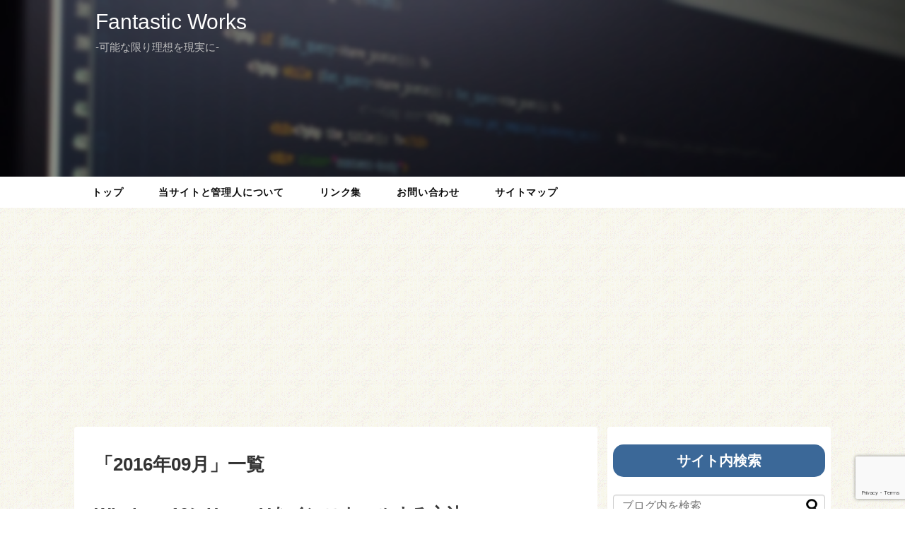

--- FILE ---
content_type: text/html; charset=UTF-8
request_url: https://fantastic-works.com/archives/date/2016/09
body_size: 18789
content:
<!DOCTYPE html>
<html dir="ltr" lang="ja">
<head>
<meta name="google-site-verification" content="JO_IOMEQDMjG7J3l5gUwLMTVItbunE2317nw1W-_lGQ" />
<meta charset="UTF-8">
  <meta name="viewport" content="width=device-width,initial-scale=1.0">
<link rel="alternate" type="application/rss+xml" title="Fantastic Works RSS Feed" href="https://fantastic-works.com/feed" />
<link rel="pingback" href="https://fantastic-works.com/xmlrpc.php" />
<meta name="robots" content="noindex,follow">
<!-- OGP -->
<meta property="og:type" content="website">
<meta property="og:description" content="-可能な限り理想を現実に-">
<meta property="og:title" content="Fantastic Works">
<meta property="og:url" content="https://fantastic-works.com">
<meta property="og:image" content="http://fantastic-works.com/wp-content/uploads/2016/06/share_image.png">
<meta property="og:site_name" content="Fantastic Works">
<meta property="og:locale" content="ja_JP">
<meta property="fb:admins" content="1001368739976614">
<!-- /OGP -->
<!-- Twitter Card -->
<meta name="twitter:card" content="summary_large_image">
<meta name="twitter:description" content="-可能な限り理想を現実に-">
<meta name="twitter:title" content="Fantastic Works">
<meta name="twitter:url" content="https://fantastic-works.com">
<meta name="twitter:image" content="http://fantastic-works.com/wp-content/uploads/2016/06/share_image.png">
<meta name="twitter:domain" content="fantastic-works.com">
<meta name="twitter:creator" content="@lethargyproject">
<meta name="twitter:site" content="@lethargyproject">
<!-- /Twitter Card -->
<!-- Global site tag (gtag.js) - Google Analytics -->
<script async src="https://www.googletagmanager.com/gtag/js?id=G-9K5PKPCFMX"></script>
<script>
  window.dataLayer = window.dataLayer || [];
  function gtag(){dataLayer.push(arguments);}
  gtag('js', new Date());

  gtag('config', 'G-9K5PKPCFMX');
</script><!-- /Global site tag (gtag.js) - Google Analytics -->
<title>9月, 2016 | Fantastic Works</title>

		<!-- All in One SEO 4.9.2 - aioseo.com -->
	<meta name="robots" content="noindex, max-image-preview:large" />
	<link rel="canonical" href="https://fantastic-works.com/archives/date/2016/09" />
	<link rel="next" href="https://fantastic-works.com/archives/date/2016/09/page/2" />
	<meta name="generator" content="All in One SEO (AIOSEO) 4.9.2" />
		<script type="application/ld+json" class="aioseo-schema">
			{"@context":"https:\/\/schema.org","@graph":[{"@type":"BreadcrumbList","@id":"https:\/\/fantastic-works.com\/archives\/date\/2016\/09#breadcrumblist","itemListElement":[{"@type":"ListItem","@id":"https:\/\/fantastic-works.com#listItem","position":1,"name":"\u30db\u30fc\u30e0","item":"https:\/\/fantastic-works.com","nextItem":{"@type":"ListItem","@id":"https:\/\/fantastic-works.com\/archives\/date\/2016#listItem","name":2016}},{"@type":"ListItem","@id":"https:\/\/fantastic-works.com\/archives\/date\/2016#listItem","position":2,"name":2016,"item":"https:\/\/fantastic-works.com\/archives\/date\/2016","nextItem":{"@type":"ListItem","@id":"https:\/\/fantastic-works.com\/archives\/date\/2016\/09#listItem","name":"09"},"previousItem":{"@type":"ListItem","@id":"https:\/\/fantastic-works.com#listItem","name":"\u30db\u30fc\u30e0"}},{"@type":"ListItem","@id":"https:\/\/fantastic-works.com\/archives\/date\/2016\/09#listItem","position":3,"name":"09","previousItem":{"@type":"ListItem","@id":"https:\/\/fantastic-works.com\/archives\/date\/2016#listItem","name":2016}}]},{"@type":"CollectionPage","@id":"https:\/\/fantastic-works.com\/archives\/date\/2016\/09#collectionpage","url":"https:\/\/fantastic-works.com\/archives\/date\/2016\/09","name":"9\u6708, 2016 | Fantastic Works","inLanguage":"ja","isPartOf":{"@id":"https:\/\/fantastic-works.com\/#website"},"breadcrumb":{"@id":"https:\/\/fantastic-works.com\/archives\/date\/2016\/09#breadcrumblist"}},{"@type":"Person","@id":"https:\/\/fantastic-works.com\/#person","name":"\u534a\u4eba\u524d","image":{"@type":"ImageObject","@id":"https:\/\/fantastic-works.com\/archives\/date\/2016\/09#personImage","url":"https:\/\/secure.gravatar.com\/avatar\/fb38a493159a98f4b2f9e21adc0ddb197b9ed91d894f26ccc0cdeb6e0498ee76?s=96&d=mm&r=g","width":96,"height":96,"caption":"\u534a\u4eba\u524d"}},{"@type":"WebSite","@id":"https:\/\/fantastic-works.com\/#website","url":"https:\/\/fantastic-works.com\/","name":"Fantastic Works","description":"-\u53ef\u80fd\u306a\u9650\u308a\u7406\u60f3\u3092\u73fe\u5b9f\u306b-","inLanguage":"ja","publisher":{"@id":"https:\/\/fantastic-works.com\/#person"}}]}
		</script>
		<!-- All in One SEO -->

<link rel='dns-prefetch' href='//www.googletagmanager.com' />
<link rel='dns-prefetch' href='//pagead2.googlesyndication.com' />
<link rel="alternate" type="application/rss+xml" title="Fantastic Works &raquo; フィード" href="https://fantastic-works.com/feed" />
<link rel="alternate" type="application/rss+xml" title="Fantastic Works &raquo; コメントフィード" href="https://fantastic-works.com/comments/feed" />
<script type="text/javascript" id="wpp-js" src="https://fantastic-works.com/wp-content/plugins/wordpress-popular-posts/assets/js/wpp.min.js?ver=7.3.6" data-sampling="0" data-sampling-rate="100" data-api-url="https://fantastic-works.com/wp-json/wordpress-popular-posts" data-post-id="0" data-token="2c480a192b" data-lang="0" data-debug="0"></script>
<style id='wp-img-auto-sizes-contain-inline-css' type='text/css'>
img:is([sizes=auto i],[sizes^="auto," i]){contain-intrinsic-size:3000px 1500px}
/*# sourceURL=wp-img-auto-sizes-contain-inline-css */
</style>
<link rel='stylesheet' id='simplicity-style-css' href='https://fantastic-works.com/wp-content/themes/simplicity2/style.css?ver=6.9&#038;fver=20210313025812' type='text/css' media='all' />
<link rel='stylesheet' id='responsive-style-css' href='https://fantastic-works.com/wp-content/themes/simplicity2/css/responsive-pc.css?ver=6.9&#038;fver=20210313025812' type='text/css' media='all' />
<link rel='stylesheet' id='skin-style-css' href='https://fantastic-works.com/wp-content/themes/simplicity2/skins/orange-menu/style.css?ver=6.9&#038;fver=20210313025812' type='text/css' media='all' />
<link rel='stylesheet' id='font-awesome-style-css' href='https://fantastic-works.com/wp-content/themes/simplicity2/webfonts/css/font-awesome.min.css?ver=6.9&#038;fver=20210313025812' type='text/css' media='all' />
<link rel='stylesheet' id='icomoon-style-css' href='https://fantastic-works.com/wp-content/themes/simplicity2/webfonts/icomoon/style.css?ver=6.9&#038;fver=20210313025812' type='text/css' media='all' />
<link rel='stylesheet' id='responsive-mode-style-css' href='https://fantastic-works.com/wp-content/themes/simplicity2/responsive.css?ver=6.9&#038;fver=20210313025812' type='text/css' media='all' />
<link rel='stylesheet' id='code-highlight-style-css' href='https://fantastic-works.com/wp-content/themes/simplicity2/highlight-js/styles/default.css?ver=6.9&#038;fver=20210313025812' type='text/css' media='all' />
<link rel='stylesheet' id='narrow-style-css' href='https://fantastic-works.com/wp-content/themes/simplicity2/css/narrow.css?ver=6.9&#038;fver=20210313025812' type='text/css' media='all' />
<link rel='stylesheet' id='media-style-css' href='https://fantastic-works.com/wp-content/themes/simplicity2/css/media.css?ver=6.9&#038;fver=20210313025812' type='text/css' media='all' />
<link rel='stylesheet' id='extension-style-css' href='https://fantastic-works.com/wp-content/themes/simplicity2/css/extension.css?ver=6.9&#038;fver=20210313025812' type='text/css' media='all' />
<style id='extension-style-inline-css' type='text/css'>
#site-title a{color:#fff}#site-description{color:#c1c1c1}#navi ul,#navi ul.sub-menu,#navi ul.children{background-color:#fff;border-color:#fff}#navi ul li a{color:#0a0a0a}#navi ul li a:hover{background-color:#f2f2f2}#mobile-menu a{color:#fff}#h-top{min-height:250px}ul.snsp li.twitter-page a span{background-color:#55acee}ul.snsp li.facebook-page a span{background-color:#3b5998}ul.snsp li.google-plus-page a span{background-color:#dd4b39}ul.snsp li.instagram-page a span{background-color:#3f729b}ul.snsp li.hatebu-page a span{background-color:#008fde}ul.snsp li.pinterest-page a span{background-color:#cc2127}ul.snsp li.youtube-page a span{background-color:#e52d27}ul.snsp li.flickr-page a span{background-color:#1d1d1b}ul.snsp li.github-page a span{background-color:#24292e}ul.snsp li.line-page a span{background-color:#00c300}ul.snsp li.feedly-page a span{background-color:#87bd33}ul.snsp li.push7-page a span{background-color:#eeac00}ul.snsp li.rss-page a span{background-color:#fe9900}ul.snsp li a:hover{opacity:.7} figure.entry-thumb,.new-entry-thumb,.popular-entry-thumb,.related-entry-thumb{display:none}.widget_new_popular .wpp-thumbnail,.widget_popular_ranking .wpp-thumbnail{display:none}.related-entry-thumbnail .related-entry-thumb{display:block}.entry-card-content,.related-entry-content{margin-left:0}.widget_new_popular ul li::before{display:none}.new-entry,#sidebar ul.wpp-list{padding-left:1em}.new-entry a,#sidebar ul.wpp-list a{color:;text-decoration:underline}#header .alignleft{margin-right:30px;max-width:none} .entry-thumb img,.related-entry-thumb img,.widget_new_entries ul li img,.widget_new_popular ul li img,.widget_popular_ranking ul li img,#prev-next img,.widget_new_entries .new-entrys-large .new-entry img{border-radius:10px} #header{background-image:url(http://fantastic-works.com/wp-content/uploads/2016/06/header.png);background-position:0 0;background-size:100% auto;background-repeat:no-repeat}@media screen and (max-width:1110px){#navi{background-color:#fff}} #sidebar{background-color:#fff;padding:5px 8px;border-radius:4px;border:1px solid #ddd}@media screen and (max-width:639px){.article br{display:block}}
/*# sourceURL=extension-style-inline-css */
</style>
<link rel='stylesheet' id='child-style-css' href='https://fantastic-works.com/wp-content/themes/simplicity2-child/style.css?ver=6.9&#038;fver=20210206060713' type='text/css' media='all' />
<link rel='stylesheet' id='child-responsive-mode-style-css' href='https://fantastic-works.com/wp-content/themes/simplicity2-child/responsive.css?ver=6.9&#038;fver=20151220031924' type='text/css' media='all' />
<link rel='stylesheet' id='print-style-css' href='https://fantastic-works.com/wp-content/themes/simplicity2/css/print.css?ver=6.9&#038;fver=20210313025812' type='text/css' media='print' />
<style id='wp-emoji-styles-inline-css' type='text/css'>

	img.wp-smiley, img.emoji {
		display: inline !important;
		border: none !important;
		box-shadow: none !important;
		height: 1em !important;
		width: 1em !important;
		margin: 0 0.07em !important;
		vertical-align: -0.1em !important;
		background: none !important;
		padding: 0 !important;
	}
/*# sourceURL=wp-emoji-styles-inline-css */
</style>
<style id='wp-block-library-inline-css' type='text/css'>
:root{--wp-block-synced-color:#7a00df;--wp-block-synced-color--rgb:122,0,223;--wp-bound-block-color:var(--wp-block-synced-color);--wp-editor-canvas-background:#ddd;--wp-admin-theme-color:#007cba;--wp-admin-theme-color--rgb:0,124,186;--wp-admin-theme-color-darker-10:#006ba1;--wp-admin-theme-color-darker-10--rgb:0,107,160.5;--wp-admin-theme-color-darker-20:#005a87;--wp-admin-theme-color-darker-20--rgb:0,90,135;--wp-admin-border-width-focus:2px}@media (min-resolution:192dpi){:root{--wp-admin-border-width-focus:1.5px}}.wp-element-button{cursor:pointer}:root .has-very-light-gray-background-color{background-color:#eee}:root .has-very-dark-gray-background-color{background-color:#313131}:root .has-very-light-gray-color{color:#eee}:root .has-very-dark-gray-color{color:#313131}:root .has-vivid-green-cyan-to-vivid-cyan-blue-gradient-background{background:linear-gradient(135deg,#00d084,#0693e3)}:root .has-purple-crush-gradient-background{background:linear-gradient(135deg,#34e2e4,#4721fb 50%,#ab1dfe)}:root .has-hazy-dawn-gradient-background{background:linear-gradient(135deg,#faaca8,#dad0ec)}:root .has-subdued-olive-gradient-background{background:linear-gradient(135deg,#fafae1,#67a671)}:root .has-atomic-cream-gradient-background{background:linear-gradient(135deg,#fdd79a,#004a59)}:root .has-nightshade-gradient-background{background:linear-gradient(135deg,#330968,#31cdcf)}:root .has-midnight-gradient-background{background:linear-gradient(135deg,#020381,#2874fc)}:root{--wp--preset--font-size--normal:16px;--wp--preset--font-size--huge:42px}.has-regular-font-size{font-size:1em}.has-larger-font-size{font-size:2.625em}.has-normal-font-size{font-size:var(--wp--preset--font-size--normal)}.has-huge-font-size{font-size:var(--wp--preset--font-size--huge)}.has-text-align-center{text-align:center}.has-text-align-left{text-align:left}.has-text-align-right{text-align:right}.has-fit-text{white-space:nowrap!important}#end-resizable-editor-section{display:none}.aligncenter{clear:both}.items-justified-left{justify-content:flex-start}.items-justified-center{justify-content:center}.items-justified-right{justify-content:flex-end}.items-justified-space-between{justify-content:space-between}.screen-reader-text{border:0;clip-path:inset(50%);height:1px;margin:-1px;overflow:hidden;padding:0;position:absolute;width:1px;word-wrap:normal!important}.screen-reader-text:focus{background-color:#ddd;clip-path:none;color:#444;display:block;font-size:1em;height:auto;left:5px;line-height:normal;padding:15px 23px 14px;text-decoration:none;top:5px;width:auto;z-index:100000}html :where(.has-border-color){border-style:solid}html :where([style*=border-top-color]){border-top-style:solid}html :where([style*=border-right-color]){border-right-style:solid}html :where([style*=border-bottom-color]){border-bottom-style:solid}html :where([style*=border-left-color]){border-left-style:solid}html :where([style*=border-width]){border-style:solid}html :where([style*=border-top-width]){border-top-style:solid}html :where([style*=border-right-width]){border-right-style:solid}html :where([style*=border-bottom-width]){border-bottom-style:solid}html :where([style*=border-left-width]){border-left-style:solid}html :where(img[class*=wp-image-]){height:auto;max-width:100%}:where(figure){margin:0 0 1em}html :where(.is-position-sticky){--wp-admin--admin-bar--position-offset:var(--wp-admin--admin-bar--height,0px)}@media screen and (max-width:600px){html :where(.is-position-sticky){--wp-admin--admin-bar--position-offset:0px}}

/*# sourceURL=wp-block-library-inline-css */
</style><style id='global-styles-inline-css' type='text/css'>
:root{--wp--preset--aspect-ratio--square: 1;--wp--preset--aspect-ratio--4-3: 4/3;--wp--preset--aspect-ratio--3-4: 3/4;--wp--preset--aspect-ratio--3-2: 3/2;--wp--preset--aspect-ratio--2-3: 2/3;--wp--preset--aspect-ratio--16-9: 16/9;--wp--preset--aspect-ratio--9-16: 9/16;--wp--preset--color--black: #000000;--wp--preset--color--cyan-bluish-gray: #abb8c3;--wp--preset--color--white: #ffffff;--wp--preset--color--pale-pink: #f78da7;--wp--preset--color--vivid-red: #cf2e2e;--wp--preset--color--luminous-vivid-orange: #ff6900;--wp--preset--color--luminous-vivid-amber: #fcb900;--wp--preset--color--light-green-cyan: #7bdcb5;--wp--preset--color--vivid-green-cyan: #00d084;--wp--preset--color--pale-cyan-blue: #8ed1fc;--wp--preset--color--vivid-cyan-blue: #0693e3;--wp--preset--color--vivid-purple: #9b51e0;--wp--preset--gradient--vivid-cyan-blue-to-vivid-purple: linear-gradient(135deg,rgb(6,147,227) 0%,rgb(155,81,224) 100%);--wp--preset--gradient--light-green-cyan-to-vivid-green-cyan: linear-gradient(135deg,rgb(122,220,180) 0%,rgb(0,208,130) 100%);--wp--preset--gradient--luminous-vivid-amber-to-luminous-vivid-orange: linear-gradient(135deg,rgb(252,185,0) 0%,rgb(255,105,0) 100%);--wp--preset--gradient--luminous-vivid-orange-to-vivid-red: linear-gradient(135deg,rgb(255,105,0) 0%,rgb(207,46,46) 100%);--wp--preset--gradient--very-light-gray-to-cyan-bluish-gray: linear-gradient(135deg,rgb(238,238,238) 0%,rgb(169,184,195) 100%);--wp--preset--gradient--cool-to-warm-spectrum: linear-gradient(135deg,rgb(74,234,220) 0%,rgb(151,120,209) 20%,rgb(207,42,186) 40%,rgb(238,44,130) 60%,rgb(251,105,98) 80%,rgb(254,248,76) 100%);--wp--preset--gradient--blush-light-purple: linear-gradient(135deg,rgb(255,206,236) 0%,rgb(152,150,240) 100%);--wp--preset--gradient--blush-bordeaux: linear-gradient(135deg,rgb(254,205,165) 0%,rgb(254,45,45) 50%,rgb(107,0,62) 100%);--wp--preset--gradient--luminous-dusk: linear-gradient(135deg,rgb(255,203,112) 0%,rgb(199,81,192) 50%,rgb(65,88,208) 100%);--wp--preset--gradient--pale-ocean: linear-gradient(135deg,rgb(255,245,203) 0%,rgb(182,227,212) 50%,rgb(51,167,181) 100%);--wp--preset--gradient--electric-grass: linear-gradient(135deg,rgb(202,248,128) 0%,rgb(113,206,126) 100%);--wp--preset--gradient--midnight: linear-gradient(135deg,rgb(2,3,129) 0%,rgb(40,116,252) 100%);--wp--preset--font-size--small: 13px;--wp--preset--font-size--medium: 20px;--wp--preset--font-size--large: 36px;--wp--preset--font-size--x-large: 42px;--wp--preset--spacing--20: 0.44rem;--wp--preset--spacing--30: 0.67rem;--wp--preset--spacing--40: 1rem;--wp--preset--spacing--50: 1.5rem;--wp--preset--spacing--60: 2.25rem;--wp--preset--spacing--70: 3.38rem;--wp--preset--spacing--80: 5.06rem;--wp--preset--shadow--natural: 6px 6px 9px rgba(0, 0, 0, 0.2);--wp--preset--shadow--deep: 12px 12px 50px rgba(0, 0, 0, 0.4);--wp--preset--shadow--sharp: 6px 6px 0px rgba(0, 0, 0, 0.2);--wp--preset--shadow--outlined: 6px 6px 0px -3px rgb(255, 255, 255), 6px 6px rgb(0, 0, 0);--wp--preset--shadow--crisp: 6px 6px 0px rgb(0, 0, 0);}:where(.is-layout-flex){gap: 0.5em;}:where(.is-layout-grid){gap: 0.5em;}body .is-layout-flex{display: flex;}.is-layout-flex{flex-wrap: wrap;align-items: center;}.is-layout-flex > :is(*, div){margin: 0;}body .is-layout-grid{display: grid;}.is-layout-grid > :is(*, div){margin: 0;}:where(.wp-block-columns.is-layout-flex){gap: 2em;}:where(.wp-block-columns.is-layout-grid){gap: 2em;}:where(.wp-block-post-template.is-layout-flex){gap: 1.25em;}:where(.wp-block-post-template.is-layout-grid){gap: 1.25em;}.has-black-color{color: var(--wp--preset--color--black) !important;}.has-cyan-bluish-gray-color{color: var(--wp--preset--color--cyan-bluish-gray) !important;}.has-white-color{color: var(--wp--preset--color--white) !important;}.has-pale-pink-color{color: var(--wp--preset--color--pale-pink) !important;}.has-vivid-red-color{color: var(--wp--preset--color--vivid-red) !important;}.has-luminous-vivid-orange-color{color: var(--wp--preset--color--luminous-vivid-orange) !important;}.has-luminous-vivid-amber-color{color: var(--wp--preset--color--luminous-vivid-amber) !important;}.has-light-green-cyan-color{color: var(--wp--preset--color--light-green-cyan) !important;}.has-vivid-green-cyan-color{color: var(--wp--preset--color--vivid-green-cyan) !important;}.has-pale-cyan-blue-color{color: var(--wp--preset--color--pale-cyan-blue) !important;}.has-vivid-cyan-blue-color{color: var(--wp--preset--color--vivid-cyan-blue) !important;}.has-vivid-purple-color{color: var(--wp--preset--color--vivid-purple) !important;}.has-black-background-color{background-color: var(--wp--preset--color--black) !important;}.has-cyan-bluish-gray-background-color{background-color: var(--wp--preset--color--cyan-bluish-gray) !important;}.has-white-background-color{background-color: var(--wp--preset--color--white) !important;}.has-pale-pink-background-color{background-color: var(--wp--preset--color--pale-pink) !important;}.has-vivid-red-background-color{background-color: var(--wp--preset--color--vivid-red) !important;}.has-luminous-vivid-orange-background-color{background-color: var(--wp--preset--color--luminous-vivid-orange) !important;}.has-luminous-vivid-amber-background-color{background-color: var(--wp--preset--color--luminous-vivid-amber) !important;}.has-light-green-cyan-background-color{background-color: var(--wp--preset--color--light-green-cyan) !important;}.has-vivid-green-cyan-background-color{background-color: var(--wp--preset--color--vivid-green-cyan) !important;}.has-pale-cyan-blue-background-color{background-color: var(--wp--preset--color--pale-cyan-blue) !important;}.has-vivid-cyan-blue-background-color{background-color: var(--wp--preset--color--vivid-cyan-blue) !important;}.has-vivid-purple-background-color{background-color: var(--wp--preset--color--vivid-purple) !important;}.has-black-border-color{border-color: var(--wp--preset--color--black) !important;}.has-cyan-bluish-gray-border-color{border-color: var(--wp--preset--color--cyan-bluish-gray) !important;}.has-white-border-color{border-color: var(--wp--preset--color--white) !important;}.has-pale-pink-border-color{border-color: var(--wp--preset--color--pale-pink) !important;}.has-vivid-red-border-color{border-color: var(--wp--preset--color--vivid-red) !important;}.has-luminous-vivid-orange-border-color{border-color: var(--wp--preset--color--luminous-vivid-orange) !important;}.has-luminous-vivid-amber-border-color{border-color: var(--wp--preset--color--luminous-vivid-amber) !important;}.has-light-green-cyan-border-color{border-color: var(--wp--preset--color--light-green-cyan) !important;}.has-vivid-green-cyan-border-color{border-color: var(--wp--preset--color--vivid-green-cyan) !important;}.has-pale-cyan-blue-border-color{border-color: var(--wp--preset--color--pale-cyan-blue) !important;}.has-vivid-cyan-blue-border-color{border-color: var(--wp--preset--color--vivid-cyan-blue) !important;}.has-vivid-purple-border-color{border-color: var(--wp--preset--color--vivid-purple) !important;}.has-vivid-cyan-blue-to-vivid-purple-gradient-background{background: var(--wp--preset--gradient--vivid-cyan-blue-to-vivid-purple) !important;}.has-light-green-cyan-to-vivid-green-cyan-gradient-background{background: var(--wp--preset--gradient--light-green-cyan-to-vivid-green-cyan) !important;}.has-luminous-vivid-amber-to-luminous-vivid-orange-gradient-background{background: var(--wp--preset--gradient--luminous-vivid-amber-to-luminous-vivid-orange) !important;}.has-luminous-vivid-orange-to-vivid-red-gradient-background{background: var(--wp--preset--gradient--luminous-vivid-orange-to-vivid-red) !important;}.has-very-light-gray-to-cyan-bluish-gray-gradient-background{background: var(--wp--preset--gradient--very-light-gray-to-cyan-bluish-gray) !important;}.has-cool-to-warm-spectrum-gradient-background{background: var(--wp--preset--gradient--cool-to-warm-spectrum) !important;}.has-blush-light-purple-gradient-background{background: var(--wp--preset--gradient--blush-light-purple) !important;}.has-blush-bordeaux-gradient-background{background: var(--wp--preset--gradient--blush-bordeaux) !important;}.has-luminous-dusk-gradient-background{background: var(--wp--preset--gradient--luminous-dusk) !important;}.has-pale-ocean-gradient-background{background: var(--wp--preset--gradient--pale-ocean) !important;}.has-electric-grass-gradient-background{background: var(--wp--preset--gradient--electric-grass) !important;}.has-midnight-gradient-background{background: var(--wp--preset--gradient--midnight) !important;}.has-small-font-size{font-size: var(--wp--preset--font-size--small) !important;}.has-medium-font-size{font-size: var(--wp--preset--font-size--medium) !important;}.has-large-font-size{font-size: var(--wp--preset--font-size--large) !important;}.has-x-large-font-size{font-size: var(--wp--preset--font-size--x-large) !important;}
/*# sourceURL=global-styles-inline-css */
</style>

<style id='classic-theme-styles-inline-css' type='text/css'>
/*! This file is auto-generated */
.wp-block-button__link{color:#fff;background-color:#32373c;border-radius:9999px;box-shadow:none;text-decoration:none;padding:calc(.667em + 2px) calc(1.333em + 2px);font-size:1.125em}.wp-block-file__button{background:#32373c;color:#fff;text-decoration:none}
/*# sourceURL=/wp-includes/css/classic-themes.min.css */
</style>
<link rel='stylesheet' id='contact-form-7-css' href='https://fantastic-works.com/wp-content/plugins/contact-form-7/includes/css/styles.css?ver=6.1.4&#038;fver=20251223012045' type='text/css' media='all' />
<link rel='stylesheet' id='dashicons-css' href='https://fantastic-works.com/wp-includes/css/dashicons.min.css?ver=6.9' type='text/css' media='all' />
<link rel='stylesheet' id='sb-type-std-css' href='https://fantastic-works.com/wp-content/plugins/speech-bubble/css/sb-type-std.css?ver=6.9&#038;fver=20170131021426' type='text/css' media='all' />
<link rel='stylesheet' id='sb-type-fb-css' href='https://fantastic-works.com/wp-content/plugins/speech-bubble/css/sb-type-fb.css?ver=6.9&#038;fver=20170131021426' type='text/css' media='all' />
<link rel='stylesheet' id='sb-type-fb-flat-css' href='https://fantastic-works.com/wp-content/plugins/speech-bubble/css/sb-type-fb-flat.css?ver=6.9&#038;fver=20170131021426' type='text/css' media='all' />
<link rel='stylesheet' id='sb-type-ln-css' href='https://fantastic-works.com/wp-content/plugins/speech-bubble/css/sb-type-ln.css?ver=6.9&#038;fver=20170131021426' type='text/css' media='all' />
<link rel='stylesheet' id='sb-type-ln-flat-css' href='https://fantastic-works.com/wp-content/plugins/speech-bubble/css/sb-type-ln-flat.css?ver=6.9&#038;fver=20170131021426' type='text/css' media='all' />
<link rel='stylesheet' id='sb-type-pink-css' href='https://fantastic-works.com/wp-content/plugins/speech-bubble/css/sb-type-pink.css?ver=6.9&#038;fver=20170131021426' type='text/css' media='all' />
<link rel='stylesheet' id='sb-type-rtail-css' href='https://fantastic-works.com/wp-content/plugins/speech-bubble/css/sb-type-rtail.css?ver=6.9&#038;fver=20170131021426' type='text/css' media='all' />
<link rel='stylesheet' id='sb-type-drop-css' href='https://fantastic-works.com/wp-content/plugins/speech-bubble/css/sb-type-drop.css?ver=6.9&#038;fver=20170131021426' type='text/css' media='all' />
<link rel='stylesheet' id='sb-type-think-css' href='https://fantastic-works.com/wp-content/plugins/speech-bubble/css/sb-type-think.css?ver=6.9&#038;fver=20170131021426' type='text/css' media='all' />
<link rel='stylesheet' id='sb-no-br-css' href='https://fantastic-works.com/wp-content/plugins/speech-bubble/css/sb-no-br.css?ver=6.9&#038;fver=20170131021426' type='text/css' media='all' />
<link rel='stylesheet' id='toc-screen-css' href='https://fantastic-works.com/wp-content/plugins/table-of-contents-plus/screen.min.css?ver=2411.1&#038;fver=20241121041748' type='text/css' media='all' />
<link rel='stylesheet' id='wordpress-popular-posts-css-css' href='https://fantastic-works.com/wp-content/plugins/wordpress-popular-posts/assets/css/wpp.css?ver=7.3.6&#038;fver=20251027102844' type='text/css' media='all' />
<link rel='stylesheet' id='amazonjs-css' href='https://fantastic-works.com/wp-content/plugins/amazonjs/css/amazonjs.css?ver=0.10&#038;fver=20191211063008' type='text/css' media='all' />
<script type="text/javascript" src="https://fantastic-works.com/wp-includes/js/jquery/jquery.min.js?ver=3.7.1" id="jquery-core-js"></script>
<script type="text/javascript" src="https://fantastic-works.com/wp-includes/js/jquery/jquery-migrate.min.js?ver=3.4.1" id="jquery-migrate-js"></script>

<!-- This site is using AdRotate v5.17.1 to display their advertisements - https://ajdg.solutions/ -->
<!-- AdRotate CSS -->
<style type="text/css" media="screen">
	.g { margin:0px; padding:0px; overflow:hidden; line-height:1; zoom:1; }
	.g img { height:auto; }
	.g-col { position:relative; float:left; }
	.g-col:first-child { margin-left: 0; }
	.g-col:last-child { margin-right: 0; }
	@media only screen and (max-width: 480px) {
		.g-col, .g-dyn, .g-single { width:100%; margin-left:0; margin-right:0; }
	}
</style>
<!-- /AdRotate CSS -->

<meta name="generator" content="Site Kit by Google 1.170.0" />	<style type="text/css" media="all">.shortcode-star-rating{padding:0 0.5em;}.dashicons{font-size:20px;width:auto;height:auto;line-height:normal;text-decoration:inherit;vertical-align:middle;}.shortcode-star-rating [class^="dashicons dashicons-star-"]:before{color:#FCAE00;}.ssr-int{margin-left:0.2em;font-size:13px;vertical-align:middle;color:#333;}/*.shortcode-star-rating:before,.shortcode-star-rating:after{display: block;height:0;visibility:hidden;content:"\0020";}.shortcode-star-rating:after{clear:both;}*/</style>
	            <style id="wpp-loading-animation-styles">@-webkit-keyframes bgslide{from{background-position-x:0}to{background-position-x:-200%}}@keyframes bgslide{from{background-position-x:0}to{background-position-x:-200%}}.wpp-widget-block-placeholder,.wpp-shortcode-placeholder{margin:0 auto;width:60px;height:3px;background:#dd3737;background:linear-gradient(90deg,#dd3737 0%,#571313 10%,#dd3737 100%);background-size:200% auto;border-radius:3px;-webkit-animation:bgslide 1s infinite linear;animation:bgslide 1s infinite linear}</style>
            <link rel="next" href="https://fantastic-works.com/archives/date/2016/09/page/2" />
<link rel="shortcut icon" type="image/x-icon" href="https://fantastic-works.com/wp-content/uploads/2016/06/favicon.png" />

<!-- Site Kit が追加した Google AdSense メタタグ -->
<meta name="google-adsense-platform-account" content="ca-host-pub-2644536267352236">
<meta name="google-adsense-platform-domain" content="sitekit.withgoogle.com">
<!-- Site Kit が追加した End Google AdSense メタタグ -->
<script type="text/javascript" src="https://fantastic-works.com/wp-content/plugins/si-captcha-for-wordpress/captcha/si_captcha.js?ver=1768747369"></script>
<!-- begin SI CAPTCHA Anti-Spam - login/register form style -->
<style type="text/css">
.si_captcha_small { width:175px; height:45px; padding-top:10px; padding-bottom:10px; }
.si_captcha_large { width:250px; height:60px; padding-top:10px; padding-bottom:10px; }
img#si_image_com { border-style:none; margin:0; padding-right:5px; float:left; }
img#si_image_reg { border-style:none; margin:0; padding-right:5px; float:left; }
img#si_image_log { border-style:none; margin:0; padding-right:5px; float:left; }
img#si_image_side_login { border-style:none; margin:0; padding-right:5px; float:left; }
img#si_image_checkout { border-style:none; margin:0; padding-right:5px; float:left; }
img#si_image_jetpack { border-style:none; margin:0; padding-right:5px; float:left; }
img#si_image_bbpress_topic { border-style:none; margin:0; padding-right:5px; float:left; }
.si_captcha_refresh { border-style:none; margin:0; vertical-align:bottom; }
div#si_captcha_input { display:block; padding-top:15px; padding-bottom:5px; }
label#si_captcha_code_label { margin:0; }
input#si_captcha_code_input { width:65px; }
p#si_captcha_code_p { clear: left; padding-top:10px; }
.si-captcha-jetpack-error { color:#DC3232; }
</style>
<!-- end SI CAPTCHA Anti-Spam - login/register form style -->
<style type="text/css" id="custom-background-css">
body.custom-background { background-image: url("https://fantastic-works.com/wp-content/uploads/2016/06/background.gif"); background-position: left top; background-size: auto; background-repeat: repeat; background-attachment: scroll; }
</style>
	
<!-- Google AdSense スニペット (Site Kit が追加) -->
<script type="text/javascript" async="async" src="https://pagead2.googlesyndication.com/pagead/js/adsbygoogle.js?client=ca-pub-3971301330108382&amp;host=ca-host-pub-2644536267352236" crossorigin="anonymous"></script>

<!-- (ここまで) Google AdSense スニペット (Site Kit が追加) -->
<link rel="icon" href="https://fantastic-works.com/wp-content/uploads/2016/06/cropped-favicon-32x32.png" sizes="32x32" />
<link rel="icon" href="https://fantastic-works.com/wp-content/uploads/2016/06/cropped-favicon-192x192.png" sizes="192x192" />
<link rel="apple-touch-icon" href="https://fantastic-works.com/wp-content/uploads/2016/06/cropped-favicon-180x180.png" />
<meta name="msapplication-TileImage" content="https://fantastic-works.com/wp-content/uploads/2016/06/cropped-favicon-270x270.png" />
</head>
  <body class="archive date custom-background wp-theme-simplicity2 wp-child-theme-simplicity2-child" itemscope itemtype="https://schema.org/WebPage">
    <div id="container">

      <!-- header -->
      <header itemscope itemtype="https://schema.org/WPHeader">
        <div id="header" class="clearfix">
          <div id="header-in">

                        <div id="h-top">
              <!-- モバイルメニュー表示用のボタン -->
<div id="mobile-menu">
  <a id="mobile-menu-toggle" href="#"><span class="fa fa-bars fa-2x"></span></a>
</div>

              <div class="alignleft top-title-catchphrase">
                <!-- サイトのタイトル -->
<p id="site-title" itemscope itemtype="https://schema.org/Organization">
  <a href="https://fantastic-works.com/">Fantastic Works</a></p>
<!-- サイトの概要 -->
<p id="site-description">
  -可能な限り理想を現実に-</p>
              </div>

              <div class="alignright top-sns-follows">
                              </div>

            </div><!-- /#h-top -->
          </div><!-- /#header-in -->
        </div><!-- /#header -->
      </header>

      <!-- Navigation -->
<nav itemscope itemtype="https://schema.org/SiteNavigationElement">
  <div id="navi">
      	<div id="navi-in">
      <div class="menu-header-menu-container"><ul id="menu-header-menu" class="menu"><li id="menu-item-97" class="menu-item menu-item-type-custom menu-item-object-custom menu-item-home menu-item-97"><a href="https://fantastic-works.com">トップ</a></li>
<li id="menu-item-108" class="menu-item menu-item-type-post_type menu-item-object-page menu-item-108"><a href="https://fantastic-works.com/about">当サイトと管理人について</a></li>
<li id="menu-item-96" class="menu-item menu-item-type-post_type menu-item-object-page menu-item-96"><a href="https://fantastic-works.com/link">リンク集</a></li>
<li id="menu-item-63" class="menu-item menu-item-type-post_type menu-item-object-page menu-item-63"><a href="https://fantastic-works.com/contact">お問い合わせ</a></li>
<li id="menu-item-120" class="menu-item menu-item-type-post_type menu-item-object-page menu-item-120"><a href="https://fantastic-works.com/sitemap">サイトマップ</a></li>
</ul></div>    </div><!-- /#navi-in -->
  </div><!-- /#navi -->
</nav>
<!-- /Navigation -->
      <!-- 本体部分 -->
      <div id="body">
        <div id="body-in" class="cf">

          
          <!-- main -->
          <main itemscope itemprop="mainContentOfPage">
            <div id="main" itemscope itemtype="https://schema.org/Blog">

  <h1 id="archive-title"><span class="archive-title-pb">「</span><span class="archive-title-text">2016年09月</span><span class="archive-title-pa">」</span><span class="archive-title-list-text">一覧</span></h1>






<div id="list">
<!-- 記事一覧 -->
<article id="post-1049" class="entry cf entry-card post-1049 post type-post status-publish format-standard category-windows tag-hyper-v tag-windows10">
  <figure class="entry-thumb">
                  <a href="https://fantastic-works.com/archives/1049" class="entry-image entry-image-link" title="Windows10にHyper-Vをインストールする方法"><img src="https://fantastic-works.com/wp-content/themes/simplicity2/images/no-image.png" alt="NO IMAGE" class="entry-thumnail no-image list-no-image" /></a>
            </figure><!-- /.entry-thumb -->

  <div class="entry-card-content">
  <header>
    <h2><a href="https://fantastic-works.com/archives/1049" class="entry-title entry-title-link" title="Windows10にHyper-Vをインストールする方法">Windows10にHyper-Vをインストールする方法</a></h2>
    <p class="post-meta">
            <span class="post-date"><span class="fa fa-clock-o fa-fw"></span><span class="published">2016/9/30</span></span>
      
      <span class="category"><span class="fa fa-folder fa-fw"></span><a href="https://fantastic-works.com/archives/category/computer/windows" rel="category tag">Windows</a></span>

      
      
    </p><!-- /.post-meta -->
      </header>
  <p class="entry-snippet">Windows10にHyper-Vをインストールして仮想環境を構築する必要があったので、インストール方法の備忘録として残しておきます。
...</p>

    <footer>
    <p class="entry-read"><a href="https://fantastic-works.com/archives/1049" class="entry-read-link">記事を読む</a></p>
  </footer>
  
</div><!-- /.entry-card-content -->
</article><article id="post-1033" class="entry cf entry-card post-1033 post type-post status-publish format-standard category-chromeos category-other tag-chrome-os tag-chromebook-flip tag-u-next">
  <figure class="entry-thumb">
                  <a href="https://fantastic-works.com/archives/1033" class="entry-image entry-image-link" title="ChromebookでU-NEXTの視聴はできるの？"><img src="https://fantastic-works.com/wp-content/themes/simplicity2/images/no-image.png" alt="NO IMAGE" class="entry-thumnail no-image list-no-image" /></a>
            </figure><!-- /.entry-thumb -->

  <div class="entry-card-content">
  <header>
    <h2><a href="https://fantastic-works.com/archives/1033" class="entry-title entry-title-link" title="ChromebookでU-NEXTの視聴はできるの？">ChromebookでU-NEXTの視聴はできるの？</a></h2>
    <p class="post-meta">
            <span class="post-date"><span class="fa fa-clock-o fa-fw"></span><span class="published">2016/9/27</span></span>
      
      <span class="category"><span class="fa fa-folder fa-fw"></span><a href="https://fantastic-works.com/archives/category/computer/chromeos" rel="category tag">Chrome OS</a><span class="category-separator">, </span><a href="https://fantastic-works.com/archives/category/computer/other" rel="category tag">その他コンピュータ関連</a></span>

      
      
    </p><!-- /.post-meta -->
      </header>
  <p class="entry-snippet">低スペックのChromebookでU-NEXTの視聴が可能かどうか、手持ちのChromebook Flip(メモリ2GBモデル)で検証してみ...</p>

    <footer>
    <p class="entry-read"><a href="https://fantastic-works.com/archives/1033" class="entry-read-link">記事を読む</a></p>
  </footer>
  
</div><!-- /.entry-card-content -->
</article><article id="post-1016" class="entry cf entry-card post-1016 post type-post status-publish format-standard category-android category-chromeos tag-android tag-chrome-os">
  <figure class="entry-thumb">
                  <a href="https://fantastic-works.com/archives/1016" class="entry-image entry-image-link" title="Google PlayアプリをChrome OS向けに最適化"><img src="https://fantastic-works.com/wp-content/themes/simplicity2/images/no-image.png" alt="NO IMAGE" class="entry-thumnail no-image list-no-image" /></a>
            </figure><!-- /.entry-thumb -->

  <div class="entry-card-content">
  <header>
    <h2><a href="https://fantastic-works.com/archives/1016" class="entry-title entry-title-link" title="Google PlayアプリをChrome OS向けに最適化">Google PlayアプリをChrome OS向けに最適化</a></h2>
    <p class="post-meta">
            <span class="post-date"><span class="fa fa-clock-o fa-fw"></span><span class="published">2016/9/23</span></span>
      
      <span class="category"><span class="fa fa-folder fa-fw"></span><a href="https://fantastic-works.com/archives/category/computer/android" rel="category tag">Android</a><span class="category-separator">, </span><a href="https://fantastic-works.com/archives/category/computer/chromeos" rel="category tag">Chrome OS</a></span>

      
      
    </p><!-- /.post-meta -->
      </header>
  <p class="entry-snippet">2016年9月21日、「Chrome OSでGoogle Playが使えるようになるアップデート」がChrome OSのStableチャンネ...</p>

    <footer>
    <p class="entry-read"><a href="https://fantastic-works.com/archives/1016" class="entry-read-link">記事を読む</a></p>
  </footer>
  
</div><!-- /.entry-card-content -->
</article><div id="widget-index-middle" class="widgets">    </div><article id="post-993" class="entry cf entry-card post-993 post type-post status-publish format-standard category-android tag-xperia">
  <figure class="entry-thumb">
                  <a href="https://fantastic-works.com/archives/993" class="entry-image entry-image-link" title="Xperia Zシリーズのバッテリーを自分で交換する方法"><img src="https://fantastic-works.com/wp-content/themes/simplicity2/images/no-image.png" alt="NO IMAGE" class="entry-thumnail no-image list-no-image" /></a>
            </figure><!-- /.entry-thumb -->

  <div class="entry-card-content">
  <header>
    <h2><a href="https://fantastic-works.com/archives/993" class="entry-title entry-title-link" title="Xperia Zシリーズのバッテリーを自分で交換する方法">Xperia Zシリーズのバッテリーを自分で交換する方法</a></h2>
    <p class="post-meta">
            <span class="post-date"><span class="fa fa-clock-o fa-fw"></span><span class="published">2016/9/21</span></span>
      
      <span class="category"><span class="fa fa-folder fa-fw"></span><a href="https://fantastic-works.com/archives/category/computer/android" rel="category tag">Android</a></span>

      
      
    </p><!-- /.post-meta -->
      </header>
  <p class="entry-snippet">Xperia Zシリーズで「普通に使ってたらバッテリーが急に0%になった」といった症状が起こることがあります。
これはバッテリー膨張が原因...</p>

    <footer>
    <p class="entry-read"><a href="https://fantastic-works.com/archives/993" class="entry-read-link">記事を読む</a></p>
  </footer>
  
</div><!-- /.entry-card-content -->
</article><article id="post-984" class="entry cf entry-card post-984 post type-post status-publish format-standard category-android category-miscellaneous tag-ascend-mate7">
  <figure class="entry-thumb">
                  <a href="https://fantastic-works.com/archives/984" class="entry-image entry-image-link" title="国内版Ascend Mate7にMarshmallowの公式アップデートが来たので適用してみた"><img src="https://fantastic-works.com/wp-content/themes/simplicity2/images/no-image.png" alt="NO IMAGE" class="entry-thumnail no-image list-no-image" /></a>
            </figure><!-- /.entry-thumb -->

  <div class="entry-card-content">
  <header>
    <h2><a href="https://fantastic-works.com/archives/984" class="entry-title entry-title-link" title="国内版Ascend Mate7にMarshmallowの公式アップデートが来たので適用してみた">国内版Ascend Mate7にMarshmallowの公式アップデートが来たので適用してみた</a></h2>
    <p class="post-meta">
            <span class="post-date"><span class="fa fa-clock-o fa-fw"></span><span class="published">2016/9/19</span></span>
      
      <span class="category"><span class="fa fa-folder fa-fw"></span><a href="https://fantastic-works.com/archives/category/computer/android" rel="category tag">Android</a><span class="category-separator">, </span><a href="https://fantastic-works.com/archives/category/life/miscellaneous" rel="category tag">雑記</a></span>

      
      
    </p><!-- /.post-meta -->
      </header>
  <p class="entry-snippet">日本国内では公式アップデートが絶望的と思われていたHUAWEI Ascend Mate7にどういうわけかMarshmallowが投下されまし...</p>

    <footer>
    <p class="entry-read"><a href="https://fantastic-works.com/archives/984" class="entry-read-link">記事を読む</a></p>
  </footer>
  
</div><!-- /.entry-card-content -->
</article><article id="post-973" class="entry cf entry-card post-973 post type-post status-publish format-standard category-other tag-u-next">
  <figure class="entry-thumb">
                  <a href="https://fantastic-works.com/archives/973" class="entry-image entry-image-link" title="U-NEXTを使ってみて良かった点と悪かった点"><img src="https://fantastic-works.com/wp-content/themes/simplicity2/images/no-image.png" alt="NO IMAGE" class="entry-thumnail no-image list-no-image" /></a>
            </figure><!-- /.entry-thumb -->

  <div class="entry-card-content">
  <header>
    <h2><a href="https://fantastic-works.com/archives/973" class="entry-title entry-title-link" title="U-NEXTを使ってみて良かった点と悪かった点">U-NEXTを使ってみて良かった点と悪かった点</a></h2>
    <p class="post-meta">
            <span class="post-date"><span class="fa fa-clock-o fa-fw"></span><span class="published">2016/9/17</span></span>
      
      <span class="category"><span class="fa fa-folder fa-fw"></span><a href="https://fantastic-works.com/archives/category/computer/other" rel="category tag">その他コンピュータ関連</a></span>

      
      
    </p><!-- /.post-meta -->
      </header>
  <p class="entry-snippet">U-NEXTを使い始めて結構経ったので、良かった点と悪かった点を簡単に書いてみる。
U-NEXTを使ってみて良かった点

	空き時間の...</p>

    <footer>
    <p class="entry-read"><a href="https://fantastic-works.com/archives/973" class="entry-read-link">記事を読む</a></p>
  </footer>
  
</div><!-- /.entry-card-content -->
</article><article id="post-957" class="entry cf entry-card post-957 post type-post status-publish format-standard category-miscellaneous tag-81 tag-82">
  <figure class="entry-thumb">
                  <a href="https://fantastic-works.com/archives/957" class="entry-image entry-image-link" title="駿河屋のかんたん買取で300点超えのアニメ・ゲーム関連グッズを処分した話"><img src="https://fantastic-works.com/wp-content/themes/simplicity2/images/no-image.png" alt="NO IMAGE" class="entry-thumnail no-image list-no-image" /></a>
            </figure><!-- /.entry-thumb -->

  <div class="entry-card-content">
  <header>
    <h2><a href="https://fantastic-works.com/archives/957" class="entry-title entry-title-link" title="駿河屋のかんたん買取で300点超えのアニメ・ゲーム関連グッズを処分した話">駿河屋のかんたん買取で300点超えのアニメ・ゲーム関連グッズを処分した話</a></h2>
    <p class="post-meta">
            <span class="post-date"><span class="fa fa-clock-o fa-fw"></span><span class="published">2016/9/16</span></span>
      
      <span class="category"><span class="fa fa-folder fa-fw"></span><a href="https://fantastic-works.com/archives/category/life/miscellaneous" rel="category tag">雑記</a></span>

      
      
    </p><!-- /.post-meta -->
      </header>
  <p class="entry-snippet">自室の物が多すぎて収納しきれなくなってきたので、アニメ・ゲーム関連でもう不要だなと判断したものをかき集めて駿河屋のかんたん買取でまとめて売却...</p>

    <footer>
    <p class="entry-read"><a href="https://fantastic-works.com/archives/957" class="entry-read-link">記事を読む</a></p>
  </footer>
  
</div><!-- /.entry-card-content -->
</article><article id="post-951" class="entry cf entry-card post-951 post type-post status-publish format-standard category-business tag-80 tag-79">
  <figure class="entry-thumb">
                  <a href="https://fantastic-works.com/archives/951" class="entry-image entry-image-link" title="ITエンジニアは企業に３年勤めたらフリーランスになろう"><img src="https://fantastic-works.com/wp-content/themes/simplicity2/images/no-image.png" alt="NO IMAGE" class="entry-thumnail no-image list-no-image" /></a>
            </figure><!-- /.entry-thumb -->

  <div class="entry-card-content">
  <header>
    <h2><a href="https://fantastic-works.com/archives/951" class="entry-title entry-title-link" title="ITエンジニアは企業に３年勤めたらフリーランスになろう">ITエンジニアは企業に３年勤めたらフリーランスになろう</a></h2>
    <p class="post-meta">
            <span class="post-date"><span class="fa fa-clock-o fa-fw"></span><span class="published">2016/9/15</span></span>
      
      <span class="category"><span class="fa fa-folder fa-fw"></span><a href="https://fantastic-works.com/archives/category/business" rel="category tag">ビジネス</a></span>

      
      
    </p><!-- /.post-meta -->
      </header>
  <p class="entry-snippet">さて、今現在IT企業に勤めている方は自分の待遇について満足していますか？
 「本当はがっつりプログラミングをしたいのにずっとテスト工程」と...</p>

    <footer>
    <p class="entry-read"><a href="https://fantastic-works.com/archives/951" class="entry-read-link">記事を読む</a></p>
  </footer>
  
</div><!-- /.entry-card-content -->
</article><article id="post-932" class="entry cf entry-card post-932 post type-post status-publish format-standard category-game tag-46 tag-78">
  <figure class="entry-thumb">
                  <a href="https://fantastic-works.com/archives/932" class="entry-image entry-image-link" title="なんとなく「編隊少女 -フォーメーションガールズ-」をプレイしてみた"><img src="https://fantastic-works.com/wp-content/themes/simplicity2/images/no-image.png" alt="NO IMAGE" class="entry-thumnail no-image list-no-image" /></a>
            </figure><!-- /.entry-thumb -->

  <div class="entry-card-content">
  <header>
    <h2><a href="https://fantastic-works.com/archives/932" class="entry-title entry-title-link" title="なんとなく「編隊少女 -フォーメーションガールズ-」をプレイしてみた">なんとなく「編隊少女 -フォーメーションガールズ-」をプレイしてみた</a></h2>
    <p class="post-meta">
            <span class="post-date"><span class="fa fa-clock-o fa-fw"></span><span class="published">2016/9/14</span></span>
      
      <span class="category"><span class="fa fa-folder fa-fw"></span><a href="https://fantastic-works.com/archives/category/life/game" rel="category tag">ゲーム関連</a></span>

      
      
    </p><!-- /.post-meta -->
      </header>
  <p class="entry-snippet">なんとなく「編隊少女 -フォーメーションガールズ-」をプレイしてみたので感想などを。

「編隊少女 -フォーメーションガールズ-」とは...</p>

    <footer>
    <p class="entry-read"><a href="https://fantastic-works.com/archives/932" class="entry-read-link">記事を読む</a></p>
  </footer>
  
</div><!-- /.entry-card-content -->
</article><article id="post-922" class="entry cf entry-card post-922 post type-post status-publish format-standard category-featured category-other tag-css tag-html tag-32 tag-77">
  <figure class="entry-thumb">
                  <a href="https://fantastic-works.com/archives/922" class="entry-image entry-image-link" title="超初心者におすすめするWebサイト作成の参考書"><img src="https://fantastic-works.com/wp-content/themes/simplicity2/images/no-image.png" alt="NO IMAGE" class="entry-thumnail no-image list-no-image" /></a>
            </figure><!-- /.entry-thumb -->

  <div class="entry-card-content">
  <header>
    <h2><a href="https://fantastic-works.com/archives/922" class="entry-title entry-title-link" title="超初心者におすすめするWebサイト作成の参考書">超初心者におすすめするWebサイト作成の参考書</a></h2>
    <p class="post-meta">
            <span class="post-date"><span class="fa fa-clock-o fa-fw"></span><span class="published">2016/9/8</span></span>
      
      <span class="category"><span class="fa fa-folder fa-fw"></span><a href="https://fantastic-works.com/archives/category/life/featured" rel="category tag">おすすめ商品</a><span class="category-separator">, </span><a href="https://fantastic-works.com/archives/category/computer/other" rel="category tag">その他コンピュータ関連</a></span>

      
      
    </p><!-- /.post-meta -->
      </header>
  <p class="entry-snippet">インターネットをしているとき、ふとこんなことを思ったことありませんか？
「私もWebサイトを作ってみたい！」
物作りに興味がある人なら一...</p>

    <footer>
    <p class="entry-read"><a href="https://fantastic-works.com/archives/922" class="entry-read-link">記事を読む</a></p>
  </footer>
  
</div><!-- /.entry-card-content -->
</article>  <div class="clear"></div>
</div><!-- /#list -->

  <!-- 文章下広告 -->
                  

<ul class="pagination" role="menubar" aria-label="Pagination"><li class="first"><a href="https://fantastic-works.com/archives/date/2016/09"><span>First</span></a></li><li class="previous"><a href="https://fantastic-works.com/archives/date/2016/09"><span>Previous</span></a></li><li class="current"><span>1</span></li><li><a href="https://fantastic-works.com/archives/date/2016/09/page/2" class="inactive" >2</a></li><li class="next"><a href="https://fantastic-works.com/archives/date/2016/09/page/2"><span>Next</span></a></li><li class="last"><a href="https://fantastic-works.com/archives/date/2016/09/page/2"><span>Last</span></a></li></ul>
            </div><!-- /#main -->
          </main>
        <!-- sidebar -->
<div id="sidebar" class="sidebar nwa" role="complementary">
    
  <div id="sidebar-widget">
  <!-- ウイジェット -->
  <aside id="search-2" class="widget widget_search"><h3 class="widget_title sidebar_widget_title">サイト内検索</h3><form method="get" id="searchform" action="https://fantastic-works.com/">
	<input type="text" placeholder="ブログ内を検索" name="s" id="s">
	<input type="submit" id="searchsubmit" value="">
</form></aside><aside id="text-4" class="widget widget_text"><h3 class="widget_title sidebar_widget_title">プロフィール</h3>			<div class="textwidget"><p><img alt="" src="https://fantastic-works.com/wp-content/uploads/common/profile.png"><br />
HN：半人前<br />
性別：♂<br />
趣味：アニメ観賞</p>
<p><a href="https://fantastic-works.com/about">＞詳しくはこちら</a></p>
<p><a href="http://www.amazon.co.jp/registry/wishlist/166XT7FWIW475/ref=cm_sw_r_tw_ws_x_WoMUyb8ZS3403" target="_blank">＞管理人の趣味がわかるAmazonほしい物リスト</a></p>
</div>
		</aside><aside id="new_entries-2" class="widget widget_new_entries"><h3 class="widget_title sidebar_widget_title">新着記事</h3><ul class="new-entrys">
<li class="new-entry">
  <div class="new-entry-thumb">
      <a href="https://fantastic-works.com/archives/3454" class="new-entry-image" title="富士通 LIFEBOOK U939/BにChrome OSをインストール"><img src="https://fantastic-works.com/wp-content/themes/simplicity2/images/no-image.png" alt="NO IMAGE" class="no-image new-list-no-image" /></a>
    </div><!-- /.new-entry-thumb -->

  <div class="new-entry-content">
    <a href="https://fantastic-works.com/archives/3454" class="new-entry-title" title="富士通 LIFEBOOK U939/BにChrome OSをインストール">富士通 LIFEBOOK U939/BにChrome OSをインストール</a>
  </div><!-- /.new-entry-content -->

</li><!-- /.new-entry -->
<li class="new-entry">
  <div class="new-entry-thumb">
      <a href="https://fantastic-works.com/archives/3451" class="new-entry-image" title="富士通 LIFEBOOK U939/B LTE対応モデルを買った話"><img src="https://fantastic-works.com/wp-content/themes/simplicity2/images/no-image.png" alt="NO IMAGE" class="no-image new-list-no-image" /></a>
    </div><!-- /.new-entry-thumb -->

  <div class="new-entry-content">
    <a href="https://fantastic-works.com/archives/3451" class="new-entry-title" title="富士通 LIFEBOOK U939/B LTE対応モデルを買った話">富士通 LIFEBOOK U939/B LTE対応モデルを買った話</a>
  </div><!-- /.new-entry-content -->

</li><!-- /.new-entry -->
<li class="new-entry">
  <div class="new-entry-thumb">
      <a href="https://fantastic-works.com/archives/3440" class="new-entry-image" title="Unity(C#)で一定時間後に指定した処理を実行する方法"><img src="https://fantastic-works.com/wp-content/themes/simplicity2/images/no-image.png" alt="NO IMAGE" class="no-image new-list-no-image" /></a>
    </div><!-- /.new-entry-thumb -->

  <div class="new-entry-content">
    <a href="https://fantastic-works.com/archives/3440" class="new-entry-title" title="Unity(C#)で一定時間後に指定した処理を実行する方法">Unity(C#)で一定時間後に指定した処理を実行する方法</a>
  </div><!-- /.new-entry-content -->

</li><!-- /.new-entry -->
<li class="new-entry">
  <div class="new-entry-thumb">
      <a href="https://fantastic-works.com/archives/3434" class="new-entry-image" title="通称&#8221;ジェネリックMX ERGO&#8221;のトラックボール「ProtoArc EM01」の新型(EM01 NL)を買った"><img src="https://fantastic-works.com/wp-content/themes/simplicity2/images/no-image.png" alt="NO IMAGE" class="no-image new-list-no-image" /></a>
    </div><!-- /.new-entry-thumb -->

  <div class="new-entry-content">
    <a href="https://fantastic-works.com/archives/3434" class="new-entry-title" title="通称&#8221;ジェネリックMX ERGO&#8221;のトラックボール「ProtoArc EM01」の新型(EM01 NL)を買った">通称&#8221;ジェネリックMX ERGO&#8221;のトラックボール「ProtoArc EM01」の新型(EM01 NL)を買った</a>
  </div><!-- /.new-entry-content -->

</li><!-- /.new-entry -->
<li class="new-entry">
  <div class="new-entry-thumb">
      <a href="https://fantastic-works.com/archives/3430" class="new-entry-image" title="おサイフケータイ用端末をRakuten miniから買い替えた話"><img src="https://fantastic-works.com/wp-content/themes/simplicity2/images/no-image.png" alt="NO IMAGE" class="no-image new-list-no-image" /></a>
    </div><!-- /.new-entry-thumb -->

  <div class="new-entry-content">
    <a href="https://fantastic-works.com/archives/3430" class="new-entry-title" title="おサイフケータイ用端末をRakuten miniから買い替えた話">おサイフケータイ用端末をRakuten miniから買い替えた話</a>
  </div><!-- /.new-entry-content -->

</li><!-- /.new-entry -->
</ul>
<div class="clear"></div>
</aside>                <aside id="popular_ranking-2" class="widget widget_popular_ranking"><h3 class="widget_title sidebar_widget_title">人気記事</h3><ul class="wpp-list">
<li class=""><a href="https://fantastic-works.com/archives/3215" target="_self"><img src="https://fantastic-works.com/wp-content/plugins/wordpress-popular-posts/no_thumb.jpg" width="75" height="75" alt="" class="wpp-thumbnail wpp_featured wpp_def_no_src" decoding="async" loading="lazy"></a> <a href="https://fantastic-works.com/archives/3215" class="wpp-post-title" target="_self">MediaPad T2 7.0 ProにAndroid 10(LineageOS 17.1)を入れる</a> <span class="wpp-meta post-stats"></span><p class="wpp-excerpt"></p></li>
<li class=""><a href="https://fantastic-works.com/archives/1312" target="_self"><img src="https://fantastic-works.com/wp-content/plugins/wordpress-popular-posts/no_thumb.jpg" width="75" height="75" alt="" class="wpp-thumbnail wpp_featured wpp_def_no_src" decoding="async" loading="lazy"></a> <a href="https://fantastic-works.com/archives/1312" class="wpp-post-title" target="_self">Linux Mint 18でメニューの「最近使ったファイル」を非表示にする方法</a> <span class="wpp-meta post-stats"></span><p class="wpp-excerpt"></p></li>
<li class=""><a href="https://fantastic-works.com/archives/3284" target="_self"><img src="https://fantastic-works.com/wp-content/plugins/wordpress-popular-posts/no_thumb.jpg" width="75" height="75" alt="" class="wpp-thumbnail wpp_featured wpp_def_no_src" decoding="async" loading="lazy"></a> <a href="https://fantastic-works.com/archives/3284" class="wpp-post-title" target="_self">国内版Galaxy Tab S5e(SM-T720)に海外版のROMを焼く</a> <span class="wpp-meta post-stats"></span><p class="wpp-excerpt"></p></li>
<li class=""><a href="https://fantastic-works.com/archives/3154" target="_self"><img src="https://fantastic-works.com/wp-content/plugins/wordpress-popular-posts/no_thumb.jpg" width="75" height="75" alt="" class="wpp-thumbnail wpp_featured wpp_def_no_src" decoding="async" loading="lazy"></a> <a href="https://fantastic-works.com/archives/3154" class="wpp-post-title" target="_self">macOS Big Surで1920×1200の疑似解像度を追加する</a> <span class="wpp-meta post-stats"></span><p class="wpp-excerpt"></p></li>
<li class=""><a href="https://fantastic-works.com/archives/828" target="_self"><img src="https://fantastic-works.com/wp-content/plugins/wordpress-popular-posts/no_thumb.jpg" width="75" height="75" alt="" class="wpp-thumbnail wpp_featured wpp_def_no_src" decoding="async" loading="lazy"></a> <a href="https://fantastic-works.com/archives/828" class="wpp-post-title" target="_self">chromecastを購入したのでひとまずセットアップしてみる</a> <span class="wpp-meta post-stats"></span><p class="wpp-excerpt"></p></li>
<li class=""><a href="https://fantastic-works.com/archives/3022" target="_self"><img src="https://fantastic-works.com/wp-content/plugins/wordpress-popular-posts/no_thumb.jpg" width="75" height="75" alt="" class="wpp-thumbnail wpp_featured wpp_def_no_src" decoding="async" loading="lazy"></a> <a href="https://fantastic-works.com/archives/3022" class="wpp-post-title" target="_self">UMIDIGI F1 Playのスクリーンショット音を無音にする</a> <span class="wpp-meta post-stats"></span><p class="wpp-excerpt"></p></li>
<li class=""><a href="https://fantastic-works.com/archives/3259" target="_self"><img src="https://fantastic-works.com/wp-content/plugins/wordpress-popular-posts/no_thumb.jpg" width="75" height="75" alt="" class="wpp-thumbnail wpp_featured wpp_def_no_src" decoding="async" loading="lazy"></a> <a href="https://fantastic-works.com/archives/3259" class="wpp-post-title" target="_self">Xperia Ace(J3173)のBootloader Unlock</a> <span class="wpp-meta post-stats"></span><p class="wpp-excerpt"></p></li>
<li class=""><a href="https://fantastic-works.com/archives/2566" target="_self"><img src="https://fantastic-works.com/wp-content/plugins/wordpress-popular-posts/no_thumb.jpg" width="75" height="75" alt="" class="wpp-thumbnail wpp_featured wpp_def_no_src" decoding="async" loading="lazy"></a> <a href="https://fantastic-works.com/archives/2566" class="wpp-post-title" target="_self">auのLTEに対応したSIMフリーUSBドングル「GH-UDG-MCLTEC」を買ってみた</a> <span class="wpp-meta post-stats"></span><p class="wpp-excerpt"></p></li>
<li class=""><a href="https://fantastic-works.com/archives/2422" target="_self"><img src="https://fantastic-works.com/wp-content/plugins/wordpress-popular-posts/no_thumb.jpg" width="75" height="75" alt="" class="wpp-thumbnail wpp_featured wpp_def_no_src" decoding="async" loading="lazy"></a> <a href="https://fantastic-works.com/archives/2422" class="wpp-post-title" target="_self">通話SIMの最安値はこれだ！各社の格安SIMを090音声通話に注目して比較してみた</a> <span class="wpp-meta post-stats"></span><p class="wpp-excerpt"></p></li>
<li class=""><a href="https://fantastic-works.com/archives/2826" target="_self"><img src="https://fantastic-works.com/wp-content/plugins/wordpress-popular-posts/no_thumb.jpg" width="75" height="75" alt="" class="wpp-thumbnail wpp_featured wpp_def_no_src" decoding="async" loading="lazy"></a> <a href="https://fantastic-works.com/archives/2826" class="wpp-post-title" target="_self">Android版Chromeで「このアカウントはお使いの端末に既に存在します」と表示されてログインできなくなった</a> <span class="wpp-meta post-stats"></span><p class="wpp-excerpt"></p></li>

</ul><div class="clear"></div>

</aside>  <aside id="nav_menu-3" class="widget widget_nav_menu"><h3 class="widget_title sidebar_widget_title">インフォメーション</h3><div class="menu-footer-menu-container"><ul id="menu-footer-menu" class="menu"><li id="menu-item-77" class="menu-item menu-item-type-post_type menu-item-object-page menu-item-77"><a href="https://fantastic-works.com/about">当サイトと管理人について</a></li>
<li id="menu-item-78" class="menu-item menu-item-type-post_type menu-item-object-page menu-item-privacy-policy menu-item-78"><a rel="privacy-policy" href="https://fantastic-works.com/privacypolicy">プライバシーポリシーと免責事項</a></li>
<li id="menu-item-95" class="menu-item menu-item-type-post_type menu-item-object-page menu-item-95"><a href="https://fantastic-works.com/link">リンク集</a></li>
<li id="menu-item-79" class="menu-item menu-item-type-post_type menu-item-object-page menu-item-79"><a href="https://fantastic-works.com/contact">お問い合わせ</a></li>
<li id="menu-item-119" class="menu-item menu-item-type-post_type menu-item-object-page menu-item-119"><a href="https://fantastic-works.com/sitemap">サイトマップ</a></li>
</ul></div></aside><aside id="categories-2" class="widget widget_categories"><h3 class="widget_title sidebar_widget_title">カテゴリー</h3>
			<ul>
					<li class="cat-item cat-item-11"><a href="https://fantastic-works.com/archives/category/computer">コンピュータ</a> (135)
<ul class='children'>
	<li class="cat-item cat-item-16"><a href="https://fantastic-works.com/archives/category/computer/android">Android</a> (35)
</li>
	<li class="cat-item cat-item-17"><a href="https://fantastic-works.com/archives/category/computer/chromeos">Chrome OS</a> (11)
</li>
	<li class="cat-item cat-item-203"><a href="https://fantastic-works.com/archives/category/computer/ios">iOS</a> (1)
</li>
	<li class="cat-item cat-item-97"><a href="https://fantastic-works.com/archives/category/computer/linux">Linux</a> (9)
</li>
	<li class="cat-item cat-item-180"><a href="https://fantastic-works.com/archives/category/computer/macos">macOS</a> (1)
</li>
	<li class="cat-item cat-item-27"><a href="https://fantastic-works.com/archives/category/computer/mvno">MVNO</a> (28)
</li>
	<li class="cat-item cat-item-22"><a href="https://fantastic-works.com/archives/category/computer/windows">Windows</a> (17)
</li>
	<li class="cat-item cat-item-18"><a href="https://fantastic-works.com/archives/category/computer/wordpress">WordPress</a> (1)
</li>
	<li class="cat-item cat-item-26"><a href="https://fantastic-works.com/archives/category/computer/other">その他コンピュータ関連</a> (66)
</li>
</ul>
</li>
	<li class="cat-item cat-item-19"><a href="https://fantastic-works.com/archives/category/business">ビジネス</a> (6)
</li>
	<li class="cat-item cat-item-10"><a href="https://fantastic-works.com/archives/category/life">日常</a> (93)
<ul class='children'>
	<li class="cat-item cat-item-23"><a href="https://fantastic-works.com/archives/category/life/anime">アニメ関連</a> (3)
</li>
	<li class="cat-item cat-item-24"><a href="https://fantastic-works.com/archives/category/life/featured">おすすめ商品</a> (25)
</li>
	<li class="cat-item cat-item-28"><a href="https://fantastic-works.com/archives/category/life/game">ゲーム関連</a> (7)
</li>
	<li class="cat-item cat-item-29"><a href="https://fantastic-works.com/archives/category/life/review">商品レビュー</a> (41)
</li>
	<li class="cat-item cat-item-20"><a href="https://fantastic-works.com/archives/category/life/miscellaneous">雑記</a> (56)
</li>
</ul>
</li>
	<li class="cat-item cat-item-7"><a href="https://fantastic-works.com/archives/category/development">開発</a> (20)
<ul class='children'>
	<li class="cat-item cat-item-9"><a href="https://fantastic-works.com/archives/category/development/cocos2d-x">cocos2d-x</a> (4)
</li>
	<li class="cat-item cat-item-21"><a href="https://fantastic-works.com/archives/category/development/java">Java</a> (5)
</li>
	<li class="cat-item cat-item-159"><a href="https://fantastic-works.com/archives/category/development/objective-c">Objective-C</a> (1)
</li>
	<li class="cat-item cat-item-8"><a href="https://fantastic-works.com/archives/category/development/unity">Unity</a> (10)
</li>
</ul>
</li>
			</ul>

			</aside><aside id="archives-2" class="widget widget_archive"><h3 class="widget_title sidebar_widget_title">アーカイブ</h3>
			<ul>
					<li><a href='https://fantastic-works.com/archives/date/2024/11'>2024年11月</a>&nbsp;(2)</li>
	<li><a href='https://fantastic-works.com/archives/date/2024/10'>2024年10月</a>&nbsp;(1)</li>
	<li><a href='https://fantastic-works.com/archives/date/2024/06'>2024年6月</a>&nbsp;(1)</li>
	<li><a href='https://fantastic-works.com/archives/date/2024/01'>2024年1月</a>&nbsp;(1)</li>
	<li><a href='https://fantastic-works.com/archives/date/2023/09'>2023年9月</a>&nbsp;(2)</li>
	<li><a href='https://fantastic-works.com/archives/date/2023/04'>2023年4月</a>&nbsp;(1)</li>
	<li><a href='https://fantastic-works.com/archives/date/2023/03'>2023年3月</a>&nbsp;(6)</li>
	<li><a href='https://fantastic-works.com/archives/date/2022/10'>2022年10月</a>&nbsp;(1)</li>
	<li><a href='https://fantastic-works.com/archives/date/2022/08'>2022年8月</a>&nbsp;(1)</li>
	<li><a href='https://fantastic-works.com/archives/date/2022/01'>2022年1月</a>&nbsp;(1)</li>
	<li><a href='https://fantastic-works.com/archives/date/2021/12'>2021年12月</a>&nbsp;(1)</li>
	<li><a href='https://fantastic-works.com/archives/date/2021/09'>2021年9月</a>&nbsp;(3)</li>
	<li><a href='https://fantastic-works.com/archives/date/2021/05'>2021年5月</a>&nbsp;(5)</li>
	<li><a href='https://fantastic-works.com/archives/date/2021/04'>2021年4月</a>&nbsp;(1)</li>
	<li><a href='https://fantastic-works.com/archives/date/2021/03'>2021年3月</a>&nbsp;(1)</li>
	<li><a href='https://fantastic-works.com/archives/date/2021/02'>2021年2月</a>&nbsp;(1)</li>
	<li><a href='https://fantastic-works.com/archives/date/2020/11'>2020年11月</a>&nbsp;(2)</li>
	<li><a href='https://fantastic-works.com/archives/date/2020/09'>2020年9月</a>&nbsp;(3)</li>
	<li><a href='https://fantastic-works.com/archives/date/2020/08'>2020年8月</a>&nbsp;(2)</li>
	<li><a href='https://fantastic-works.com/archives/date/2020/07'>2020年7月</a>&nbsp;(1)</li>
	<li><a href='https://fantastic-works.com/archives/date/2019/09'>2019年9月</a>&nbsp;(2)</li>
	<li><a href='https://fantastic-works.com/archives/date/2019/08'>2019年8月</a>&nbsp;(2)</li>
	<li><a href='https://fantastic-works.com/archives/date/2019/05'>2019年5月</a>&nbsp;(1)</li>
	<li><a href='https://fantastic-works.com/archives/date/2019/04'>2019年4月</a>&nbsp;(2)</li>
	<li><a href='https://fantastic-works.com/archives/date/2019/01'>2019年1月</a>&nbsp;(1)</li>
	<li><a href='https://fantastic-works.com/archives/date/2018/10'>2018年10月</a>&nbsp;(1)</li>
	<li><a href='https://fantastic-works.com/archives/date/2018/07'>2018年7月</a>&nbsp;(2)</li>
	<li><a href='https://fantastic-works.com/archives/date/2018/06'>2018年6月</a>&nbsp;(1)</li>
	<li><a href='https://fantastic-works.com/archives/date/2018/05'>2018年5月</a>&nbsp;(1)</li>
	<li><a href='https://fantastic-works.com/archives/date/2018/04'>2018年4月</a>&nbsp;(1)</li>
	<li><a href='https://fantastic-works.com/archives/date/2018/03'>2018年3月</a>&nbsp;(1)</li>
	<li><a href='https://fantastic-works.com/archives/date/2018/01'>2018年1月</a>&nbsp;(2)</li>
	<li><a href='https://fantastic-works.com/archives/date/2017/10'>2017年10月</a>&nbsp;(3)</li>
	<li><a href='https://fantastic-works.com/archives/date/2017/09'>2017年9月</a>&nbsp;(1)</li>
	<li><a href='https://fantastic-works.com/archives/date/2017/08'>2017年8月</a>&nbsp;(1)</li>
	<li><a href='https://fantastic-works.com/archives/date/2017/07'>2017年7月</a>&nbsp;(4)</li>
	<li><a href='https://fantastic-works.com/archives/date/2017/06'>2017年6月</a>&nbsp;(2)</li>
	<li><a href='https://fantastic-works.com/archives/date/2017/05'>2017年5月</a>&nbsp;(8)</li>
	<li><a href='https://fantastic-works.com/archives/date/2017/04'>2017年4月</a>&nbsp;(7)</li>
	<li><a href='https://fantastic-works.com/archives/date/2017/03'>2017年3月</a>&nbsp;(2)</li>
	<li><a href='https://fantastic-works.com/archives/date/2017/02'>2017年2月</a>&nbsp;(3)</li>
	<li><a href='https://fantastic-works.com/archives/date/2017/01'>2017年1月</a>&nbsp;(8)</li>
	<li><a href='https://fantastic-works.com/archives/date/2016/12'>2016年12月</a>&nbsp;(5)</li>
	<li><a href='https://fantastic-works.com/archives/date/2016/11'>2016年11月</a>&nbsp;(11)</li>
	<li><a href='https://fantastic-works.com/archives/date/2016/10'>2016年10月</a>&nbsp;(18)</li>
	<li><a href='https://fantastic-works.com/archives/date/2016/09' aria-current="page">2016年9月</a>&nbsp;(16)</li>
	<li><a href='https://fantastic-works.com/archives/date/2016/08'>2016年8月</a>&nbsp;(9)</li>
	<li><a href='https://fantastic-works.com/archives/date/2016/07'>2016年7月</a>&nbsp;(16)</li>
	<li><a href='https://fantastic-works.com/archives/date/2016/06'>2016年6月</a>&nbsp;(8)</li>
			</ul>

			</aside>  </div>

  
</div><!-- /#sidebar -->

        </div><!-- /#body-in -->
      </div><!-- /#body -->

      <!-- footer -->
      <footer itemscope itemtype="https://schema.org/WPFooter">
        <div id="footer" class="main-footer">
          <div id="footer-in">

                        <div id="footer-widget" class="footer-widget nwa">
               <div class="footer-left">
               <aside id="nav_menu-2" class="widget widget_nav_menu"><h3 class="footer_widget_title">インフォメーション</h3><div class="menu-footer-menu-container"><ul id="menu-footer-menu-1" class="menu"><li class="menu-item menu-item-type-post_type menu-item-object-page menu-item-77"><a href="https://fantastic-works.com/about">当サイトと管理人について</a></li>
<li class="menu-item menu-item-type-post_type menu-item-object-page menu-item-privacy-policy menu-item-78"><a rel="privacy-policy" href="https://fantastic-works.com/privacypolicy">プライバシーポリシーと免責事項</a></li>
<li class="menu-item menu-item-type-post_type menu-item-object-page menu-item-95"><a href="https://fantastic-works.com/link">リンク集</a></li>
<li class="menu-item menu-item-type-post_type menu-item-object-page menu-item-79"><a href="https://fantastic-works.com/contact">お問い合わせ</a></li>
<li class="menu-item menu-item-type-post_type menu-item-object-page menu-item-119"><a href="https://fantastic-works.com/sitemap">サイトマップ</a></li>
</ul></div></aside>               </div>
               <div class="footer-center">
               <aside id="categories-4" class="widget widget_categories"><h3 class="footer_widget_title">カテゴリー</h3>
			<ul>
					<li class="cat-item cat-item-11"><a href="https://fantastic-works.com/archives/category/computer">コンピュータ</a> (135)
<ul class='children'>
	<li class="cat-item cat-item-16"><a href="https://fantastic-works.com/archives/category/computer/android">Android</a> (35)
</li>
	<li class="cat-item cat-item-17"><a href="https://fantastic-works.com/archives/category/computer/chromeos">Chrome OS</a> (11)
</li>
	<li class="cat-item cat-item-203"><a href="https://fantastic-works.com/archives/category/computer/ios">iOS</a> (1)
</li>
	<li class="cat-item cat-item-97"><a href="https://fantastic-works.com/archives/category/computer/linux">Linux</a> (9)
</li>
	<li class="cat-item cat-item-180"><a href="https://fantastic-works.com/archives/category/computer/macos">macOS</a> (1)
</li>
	<li class="cat-item cat-item-27"><a href="https://fantastic-works.com/archives/category/computer/mvno">MVNO</a> (28)
</li>
	<li class="cat-item cat-item-22"><a href="https://fantastic-works.com/archives/category/computer/windows">Windows</a> (17)
</li>
	<li class="cat-item cat-item-18"><a href="https://fantastic-works.com/archives/category/computer/wordpress">WordPress</a> (1)
</li>
	<li class="cat-item cat-item-26"><a href="https://fantastic-works.com/archives/category/computer/other">その他コンピュータ関連</a> (66)
</li>
</ul>
</li>
	<li class="cat-item cat-item-19"><a href="https://fantastic-works.com/archives/category/business">ビジネス</a> (6)
</li>
	<li class="cat-item cat-item-10"><a href="https://fantastic-works.com/archives/category/life">日常</a> (93)
<ul class='children'>
	<li class="cat-item cat-item-23"><a href="https://fantastic-works.com/archives/category/life/anime">アニメ関連</a> (3)
</li>
	<li class="cat-item cat-item-24"><a href="https://fantastic-works.com/archives/category/life/featured">おすすめ商品</a> (25)
</li>
	<li class="cat-item cat-item-28"><a href="https://fantastic-works.com/archives/category/life/game">ゲーム関連</a> (7)
</li>
	<li class="cat-item cat-item-29"><a href="https://fantastic-works.com/archives/category/life/review">商品レビュー</a> (41)
</li>
	<li class="cat-item cat-item-20"><a href="https://fantastic-works.com/archives/category/life/miscellaneous">雑記</a> (56)
</li>
</ul>
</li>
	<li class="cat-item cat-item-7"><a href="https://fantastic-works.com/archives/category/development">開発</a> (20)
<ul class='children'>
	<li class="cat-item cat-item-9"><a href="https://fantastic-works.com/archives/category/development/cocos2d-x">cocos2d-x</a> (4)
</li>
	<li class="cat-item cat-item-21"><a href="https://fantastic-works.com/archives/category/development/java">Java</a> (5)
</li>
	<li class="cat-item cat-item-159"><a href="https://fantastic-works.com/archives/category/development/objective-c">Objective-C</a> (1)
</li>
	<li class="cat-item cat-item-8"><a href="https://fantastic-works.com/archives/category/development/unity">Unity</a> (10)
</li>
</ul>
</li>
			</ul>

			</aside>               </div>
               <div class="footer-right">
               <aside id="tag_cloud-2" class="widget widget_tag_cloud"><h3 class="footer_widget_title">タグ</h3><div class="tagcloud"><a href="https://fantastic-works.com/archives/tag/android" class="tag-cloud-link tag-link-85 tag-link-position-1" style="font-size: 21.339622641509pt;" aria-label="Android (30個の項目)">Android</a>
<a href="https://fantastic-works.com/archives/tag/ascend-mate7" class="tag-cloud-link tag-link-83 tag-link-position-2" style="font-size: 8pt;" aria-label="Ascend Mate7 (2個の項目)">Ascend Mate7</a>
<a href="https://fantastic-works.com/archives/tag/au" class="tag-cloud-link tag-link-61 tag-link-position-3" style="font-size: 11.962264150943pt;" aria-label="au (5個の項目)">au</a>
<a href="https://fantastic-works.com/archives/tag/bluetooth" class="tag-cloud-link tag-link-92 tag-link-position-4" style="font-size: 10.905660377358pt;" aria-label="Bluetooth (4個の項目)">Bluetooth</a>
<a href="https://fantastic-works.com/archives/tag/c" class="tag-cloud-link tag-link-204 tag-link-position-5" style="font-size: 9.5849056603774pt;" aria-label="C# (3個の項目)">C#</a>
<a href="https://fantastic-works.com/archives/tag/chromebook-flip" class="tag-cloud-link tag-link-86 tag-link-position-6" style="font-size: 9.5849056603774pt;" aria-label="Chromebook Flip (3個の項目)">Chromebook Flip</a>
<a href="https://fantastic-works.com/archives/tag/chromecast" class="tag-cloud-link tag-link-72 tag-link-position-7" style="font-size: 8pt;" aria-label="chromecast (2個の項目)">chromecast</a>
<a href="https://fantastic-works.com/archives/tag/chrome-os" class="tag-cloud-link tag-link-38 tag-link-position-8" style="font-size: 15.924528301887pt;" aria-label="Chrome OS (11個の項目)">Chrome OS</a>
<a href="https://fantastic-works.com/archives/tag/cocos2d-x" class="tag-cloud-link tag-link-43 tag-link-position-9" style="font-size: 10.905660377358pt;" aria-label="cocos2d-x (4個の項目)">cocos2d-x</a>
<a href="https://fantastic-works.com/archives/tag/dtv" class="tag-cloud-link tag-link-70 tag-link-position-10" style="font-size: 9.5849056603774pt;" aria-label="dTV (3個の項目)">dTV</a>
<a href="https://fantastic-works.com/archives/tag/dynabook-r631e" class="tag-cloud-link tag-link-91 tag-link-position-11" style="font-size: 10.905660377358pt;" aria-label="dynabook R631/E (4個の項目)">dynabook R631/E</a>
<a href="https://fantastic-works.com/archives/tag/firealpaca" class="tag-cloud-link tag-link-50 tag-link-position-12" style="font-size: 9.5849056603774pt;" aria-label="FireAlpaca (3個の項目)">FireAlpaca</a>
<a href="https://fantastic-works.com/archives/tag/hulu" class="tag-cloud-link tag-link-68 tag-link-position-13" style="font-size: 11.962264150943pt;" aria-label="Hulu (5個の項目)">Hulu</a>
<a href="https://fantastic-works.com/archives/tag/hyper-v" class="tag-cloud-link tag-link-87 tag-link-position-14" style="font-size: 9.5849056603774pt;" aria-label="Hyper-V (3個の項目)">Hyper-V</a>
<a href="https://fantastic-works.com/archives/tag/iijmio" class="tag-cloud-link tag-link-88 tag-link-position-15" style="font-size: 15.396226415094pt;" aria-label="IIJmio (10個の項目)">IIJmio</a>
<a href="https://fantastic-works.com/archives/tag/java" class="tag-cloud-link tag-link-37 tag-link-position-16" style="font-size: 11.962264150943pt;" aria-label="Java (5個の項目)">Java</a>
<a href="https://fantastic-works.com/archives/tag/linux-mint" class="tag-cloud-link tag-link-89 tag-link-position-17" style="font-size: 14.207547169811pt;" aria-label="Linux Mint (8個の項目)">Linux Mint</a>
<a href="https://fantastic-works.com/archives/tag/mineo" class="tag-cloud-link tag-link-56 tag-link-position-18" style="font-size: 18.301886792453pt;" aria-label="mineo (17個の項目)">mineo</a>
<a href="https://fantastic-works.com/archives/tag/mvno" class="tag-cloud-link tag-link-58 tag-link-position-19" style="font-size: 19.622641509434pt;" aria-label="MVNO (22個の項目)">MVNO</a>
<a href="https://fantastic-works.com/archives/tag/nextmobile" class="tag-cloud-link tag-link-60 tag-link-position-20" style="font-size: 8pt;" aria-label="NEXTmobile (2個の項目)">NEXTmobile</a>
<a href="https://fantastic-works.com/archives/tag/pc%e3%83%91%e3%83%bc%e3%83%84" class="tag-cloud-link tag-link-41 tag-link-position-21" style="font-size: 10.905660377358pt;" aria-label="PCパーツ (4個の項目)">PCパーツ</a>
<a href="https://fantastic-works.com/archives/tag/speed-wi-fi-next-w03-hwd34" class="tag-cloud-link tag-link-114 tag-link-position-22" style="font-size: 12.88679245283pt;" aria-label="Speed Wi-Fi NEXT W03 HWD34 (6個の項目)">Speed Wi-Fi NEXT W03 HWD34</a>
<a href="https://fantastic-works.com/archives/tag/u-next" class="tag-cloud-link tag-link-69 tag-link-position-23" style="font-size: 12.88679245283pt;" aria-label="U-NEXT (6個の項目)">U-NEXT</a>
<a href="https://fantastic-works.com/archives/tag/unity" class="tag-cloud-link tag-link-35 tag-link-position-24" style="font-size: 15.396226415094pt;" aria-label="Unity (10個の項目)">Unity</a>
<a href="https://fantastic-works.com/archives/tag/uq-mobile" class="tag-cloud-link tag-link-57 tag-link-position-25" style="font-size: 11.962264150943pt;" aria-label="UQ mobile (5個の項目)">UQ mobile</a>
<a href="https://fantastic-works.com/archives/tag/web%e3%82%b5%e3%83%bc%e3%83%93%e3%82%b9" class="tag-cloud-link tag-link-99 tag-link-position-26" style="font-size: 14.207547169811pt;" aria-label="Webサービス (8個の項目)">Webサービス</a>
<a href="https://fantastic-works.com/archives/tag/wi-fi%e3%83%ab%e3%83%bc%e3%82%bf%e3%83%bc" class="tag-cloud-link tag-link-66 tag-link-position-27" style="font-size: 15.924528301887pt;" aria-label="Wi-Fiルーター (11個の項目)">Wi-Fiルーター</a>
<a href="https://fantastic-works.com/archives/tag/windows10" class="tag-cloud-link tag-link-30 tag-link-position-28" style="font-size: 17.245283018868pt;" aria-label="Windows10 (14個の項目)">Windows10</a>
<a href="https://fantastic-works.com/archives/tag/%e3%81%8a%e3%81%99%e3%81%99%e3%82%81%e5%95%86%e5%93%81" class="tag-cloud-link tag-link-32 tag-link-position-29" style="font-size: 20.283018867925pt;" aria-label="おすすめ商品 (25個の項目)">おすすめ商品</a>
<a href="https://fantastic-works.com/archives/tag/%e3%82%a4%e3%83%99%e3%83%b3%e3%83%88" class="tag-cloud-link tag-link-40 tag-link-position-30" style="font-size: 9.5849056603774pt;" aria-label="イベント (3個の項目)">イベント</a>
<a href="https://fantastic-works.com/archives/tag/%e3%82%a4%e3%83%a4%e3%83%9b%e3%83%b3" class="tag-cloud-link tag-link-94 tag-link-position-31" style="font-size: 8pt;" aria-label="イヤホン (2個の項目)">イヤホン</a>
<a href="https://fantastic-works.com/archives/tag/%e3%82%b2%e3%83%bc%e3%83%a0" class="tag-cloud-link tag-link-46 tag-link-position-32" style="font-size: 10.905660377358pt;" aria-label="ゲーム (4個の項目)">ゲーム</a>
<a href="https://fantastic-works.com/archives/tag/%e3%82%b2%e3%83%bc%e3%83%a0pc" class="tag-cloud-link tag-link-64 tag-link-position-33" style="font-size: 8pt;" aria-label="ゲームPC (2個の項目)">ゲームPC</a>
<a href="https://fantastic-works.com/archives/tag/%e3%83%91%e3%82%bd%e3%82%b3%e3%83%b3" class="tag-cloud-link tag-link-44 tag-link-position-34" style="font-size: 14.207547169811pt;" aria-label="パソコン (8個の項目)">パソコン</a>
<a href="https://fantastic-works.com/archives/tag/%e3%83%95%e3%83%aa%e3%83%bc%e3%83%a9%e3%83%b3%e3%82%b9" class="tag-cloud-link tag-link-80 tag-link-position-35" style="font-size: 10.905660377358pt;" aria-label="フリーランス (4個の項目)">フリーランス</a>
<a href="https://fantastic-works.com/archives/tag/%e3%83%9a%e3%82%a4%e3%83%b3%e3%83%88%e3%82%bd%e3%83%95%e3%83%88" class="tag-cloud-link tag-link-49 tag-link-position-36" style="font-size: 10.905660377358pt;" aria-label="ペイントソフト (4個の項目)">ペイントソフト</a>
<a href="https://fantastic-works.com/archives/tag/%e3%83%9d%e3%82%b1%e3%83%a2%e3%83%b3go" class="tag-cloud-link tag-link-47 tag-link-position-37" style="font-size: 8pt;" aria-label="ポケモンGO (2個の項目)">ポケモンGO</a>
<a href="https://fantastic-works.com/archives/tag/%e3%83%9e%e3%82%a6%e3%82%b9" class="tag-cloud-link tag-link-124 tag-link-position-38" style="font-size: 11.962264150943pt;" aria-label="マウス (5個の項目)">マウス</a>
<a href="https://fantastic-works.com/archives/tag/%e3%83%ac%e3%83%90%e3%83%86%e3%83%83%e3%82%af%e3%83%95%e3%83%aa%e3%83%bc%e3%83%a9%e3%83%b3%e3%82%b9" class="tag-cloud-link tag-link-79 tag-link-position-39" style="font-size: 9.5849056603774pt;" aria-label="レバテックフリーランス (3個の項目)">レバテックフリーランス</a>
<a href="https://fantastic-works.com/archives/tag/%e5%95%86%e5%93%81%e3%83%ac%e3%83%93%e3%83%a5%e3%83%bc" class="tag-cloud-link tag-link-53 tag-link-position-40" style="font-size: 22pt;" aria-label="商品レビュー (34個の項目)">商品レビュー</a>
<a href="https://fantastic-works.com/archives/tag/%e6%a0%bc%e5%ae%89sim" class="tag-cloud-link tag-link-48 tag-link-position-41" style="font-size: 18.566037735849pt;" aria-label="格安SIM (18個の項目)">格安SIM</a>
<a href="https://fantastic-works.com/archives/tag/%e6%a5%bd%e5%a4%a9%e3%83%a2%e3%83%90%e3%82%a4%e3%83%ab" class="tag-cloud-link tag-link-134 tag-link-position-42" style="font-size: 11.962264150943pt;" aria-label="楽天モバイル (5個の項目)">楽天モバイル</a>
<a href="https://fantastic-works.com/archives/tag/%e9%80%9f%e5%ba%a6%e6%af%94%e8%bc%83" class="tag-cloud-link tag-link-118 tag-link-position-43" style="font-size: 10.905660377358pt;" aria-label="速度比較 (4個の項目)">速度比較</a>
<a href="https://fantastic-works.com/archives/tag/%e9%96%8b%e7%99%ba" class="tag-cloud-link tag-link-36 tag-link-position-44" style="font-size: 17.905660377358pt;" aria-label="開発 (16個の項目)">開発</a>
<a href="https://fantastic-works.com/archives/tag/%e9%9b%91%e8%a8%98" class="tag-cloud-link tag-link-200 tag-link-position-45" style="font-size: 9.5849056603774pt;" aria-label="雑記 (3個の項目)">雑記</a></div>
</aside>               </div>
            </div>
          
          <div class="clear"></div>
            <div id="copyright" class="wrapper">
                            <div class="credit">
                Copyright&copy;  <a href="https://fantastic-works.com">Fantastic Works</a> All Rights Reserved.              </div>

                          </div>
        </div><!-- /#footer-in -->
        </div><!-- /#footer -->
      </footer>
      <div id="page-top">
      <a id="move-page-top"><span class="fa fa-angle-double-up fa-2x"></span></a>
  
</div>
          </div><!-- /#container -->
    <script type="speculationrules">
{"prefetch":[{"source":"document","where":{"and":[{"href_matches":"/*"},{"not":{"href_matches":["/wp-*.php","/wp-admin/*","/wp-content/uploads/*","/wp-content/*","/wp-content/plugins/*","/wp-content/themes/simplicity2-child/*","/wp-content/themes/simplicity2/*","/*\\?(.+)"]}},{"not":{"selector_matches":"a[rel~=\"nofollow\"]"}},{"not":{"selector_matches":".no-prefetch, .no-prefetch a"}}]},"eagerness":"conservative"}]}
</script>
  <script>
    (function(){
        var f = document.querySelectorAll(".video-click");
        for (var i = 0; i < f.length; ++i) {
        f[i].onclick = function () {
          var iframe = this.getAttribute("data-iframe");
          this.parentElement.innerHTML = '<div class="video">' + iframe + '</div>';
        }
        }
    })();
  </script>
  <script src="https://fantastic-works.com/wp-content/themes/simplicity2/javascript.js?ver=6.9&fver=20210313025812" defer></script>
<script src="https://fantastic-works.com/wp-content/themes/simplicity2-child/javascript.js?ver=6.9&fver=20140911124906" defer></script>
<script type="module"  src="https://fantastic-works.com/wp-content/plugins/all-in-one-seo-pack/dist/Lite/assets/table-of-contents.95d0dfce.js?ver=4.9.2&amp;fver=20251223012041" id="aioseo/js/src/vue/standalone/blocks/table-of-contents/frontend.js-js"></script>
<script type="text/javascript" id="adrotate-clicker-js-extra">
/* <![CDATA[ */
var click_object = {"ajax_url":"https://fantastic-works.com/wp-admin/admin-ajax.php"};
//# sourceURL=adrotate-clicker-js-extra
/* ]]> */
</script>
<script type="text/javascript" src="https://fantastic-works.com/wp-content/plugins/adrotate/library/jquery.clicker.js?fver=20251223012034" id="adrotate-clicker-js"></script>
<script type="text/javascript" src="https://fantastic-works.com/wp-includes/js/dist/hooks.min.js?ver=dd5603f07f9220ed27f1" id="wp-hooks-js"></script>
<script type="text/javascript" src="https://fantastic-works.com/wp-includes/js/dist/i18n.min.js?ver=c26c3dc7bed366793375" id="wp-i18n-js"></script>
<script type="text/javascript" id="wp-i18n-js-after">
/* <![CDATA[ */
wp.i18n.setLocaleData( { 'text direction\u0004ltr': [ 'ltr' ] } );
//# sourceURL=wp-i18n-js-after
/* ]]> */
</script>
<script type="text/javascript" src="https://fantastic-works.com/wp-content/plugins/contact-form-7/includes/swv/js/index.js?ver=6.1.4&amp;fver=20251223012045" id="swv-js"></script>
<script type="text/javascript" id="contact-form-7-js-translations">
/* <![CDATA[ */
( function( domain, translations ) {
	var localeData = translations.locale_data[ domain ] || translations.locale_data.messages;
	localeData[""].domain = domain;
	wp.i18n.setLocaleData( localeData, domain );
} )( "contact-form-7", {"translation-revision-date":"2025-11-30 08:12:23+0000","generator":"GlotPress\/4.0.3","domain":"messages","locale_data":{"messages":{"":{"domain":"messages","plural-forms":"nplurals=1; plural=0;","lang":"ja_JP"},"This contact form is placed in the wrong place.":["\u3053\u306e\u30b3\u30f3\u30bf\u30af\u30c8\u30d5\u30a9\u30fc\u30e0\u306f\u9593\u9055\u3063\u305f\u4f4d\u7f6e\u306b\u7f6e\u304b\u308c\u3066\u3044\u307e\u3059\u3002"],"Error:":["\u30a8\u30e9\u30fc:"]}},"comment":{"reference":"includes\/js\/index.js"}} );
//# sourceURL=contact-form-7-js-translations
/* ]]> */
</script>
<script type="text/javascript" id="contact-form-7-js-before">
/* <![CDATA[ */
var wpcf7 = {
    "api": {
        "root": "https:\/\/fantastic-works.com\/wp-json\/",
        "namespace": "contact-form-7\/v1"
    }
};
//# sourceURL=contact-form-7-js-before
/* ]]> */
</script>
<script type="text/javascript" src="https://fantastic-works.com/wp-content/plugins/contact-form-7/includes/js/index.js?ver=6.1.4&amp;fver=20251223012045" id="contact-form-7-js"></script>
<script type="text/javascript" id="toc-front-js-extra">
/* <![CDATA[ */
var tocplus = {"smooth_scroll":"1","visibility_show":"\u8868\u793a","visibility_hide":"\u975e\u8868\u793a","width":"Auto"};
//# sourceURL=toc-front-js-extra
/* ]]> */
</script>
<script type="text/javascript" src="https://fantastic-works.com/wp-content/plugins/table-of-contents-plus/front.min.js?ver=2411.1&amp;fver=20241121041748" id="toc-front-js"></script>
<script type="text/javascript" src="https://www.google.com/recaptcha/api.js?render=6Ldr1oEUAAAAAOUXH6XwhzYcE-DBKUYPMBKO0DdU&amp;ver=3.0" id="google-recaptcha-js"></script>
<script type="text/javascript" src="https://fantastic-works.com/wp-includes/js/dist/vendor/wp-polyfill.min.js?ver=3.15.0" id="wp-polyfill-js"></script>
<script type="text/javascript" id="wpcf7-recaptcha-js-before">
/* <![CDATA[ */
var wpcf7_recaptcha = {
    "sitekey": "6Ldr1oEUAAAAAOUXH6XwhzYcE-DBKUYPMBKO0DdU",
    "actions": {
        "homepage": "homepage",
        "contactform": "contactform"
    }
};
//# sourceURL=wpcf7-recaptcha-js-before
/* ]]> */
</script>
<script type="text/javascript" src="https://fantastic-works.com/wp-content/plugins/contact-form-7/modules/recaptcha/index.js?ver=6.1.4&amp;fver=20251223012045" id="wpcf7-recaptcha-js"></script>
<script id="wp-emoji-settings" type="application/json">
{"baseUrl":"https://s.w.org/images/core/emoji/17.0.2/72x72/","ext":".png","svgUrl":"https://s.w.org/images/core/emoji/17.0.2/svg/","svgExt":".svg","source":{"concatemoji":"https://fantastic-works.com/wp-includes/js/wp-emoji-release.min.js?ver=6.9"}}
</script>
<script type="module">
/* <![CDATA[ */
/*! This file is auto-generated */
const a=JSON.parse(document.getElementById("wp-emoji-settings").textContent),o=(window._wpemojiSettings=a,"wpEmojiSettingsSupports"),s=["flag","emoji"];function i(e){try{var t={supportTests:e,timestamp:(new Date).valueOf()};sessionStorage.setItem(o,JSON.stringify(t))}catch(e){}}function c(e,t,n){e.clearRect(0,0,e.canvas.width,e.canvas.height),e.fillText(t,0,0);t=new Uint32Array(e.getImageData(0,0,e.canvas.width,e.canvas.height).data);e.clearRect(0,0,e.canvas.width,e.canvas.height),e.fillText(n,0,0);const a=new Uint32Array(e.getImageData(0,0,e.canvas.width,e.canvas.height).data);return t.every((e,t)=>e===a[t])}function p(e,t){e.clearRect(0,0,e.canvas.width,e.canvas.height),e.fillText(t,0,0);var n=e.getImageData(16,16,1,1);for(let e=0;e<n.data.length;e++)if(0!==n.data[e])return!1;return!0}function u(e,t,n,a){switch(t){case"flag":return n(e,"\ud83c\udff3\ufe0f\u200d\u26a7\ufe0f","\ud83c\udff3\ufe0f\u200b\u26a7\ufe0f")?!1:!n(e,"\ud83c\udde8\ud83c\uddf6","\ud83c\udde8\u200b\ud83c\uddf6")&&!n(e,"\ud83c\udff4\udb40\udc67\udb40\udc62\udb40\udc65\udb40\udc6e\udb40\udc67\udb40\udc7f","\ud83c\udff4\u200b\udb40\udc67\u200b\udb40\udc62\u200b\udb40\udc65\u200b\udb40\udc6e\u200b\udb40\udc67\u200b\udb40\udc7f");case"emoji":return!a(e,"\ud83e\u1fac8")}return!1}function f(e,t,n,a){let r;const o=(r="undefined"!=typeof WorkerGlobalScope&&self instanceof WorkerGlobalScope?new OffscreenCanvas(300,150):document.createElement("canvas")).getContext("2d",{willReadFrequently:!0}),s=(o.textBaseline="top",o.font="600 32px Arial",{});return e.forEach(e=>{s[e]=t(o,e,n,a)}),s}function r(e){var t=document.createElement("script");t.src=e,t.defer=!0,document.head.appendChild(t)}a.supports={everything:!0,everythingExceptFlag:!0},new Promise(t=>{let n=function(){try{var e=JSON.parse(sessionStorage.getItem(o));if("object"==typeof e&&"number"==typeof e.timestamp&&(new Date).valueOf()<e.timestamp+604800&&"object"==typeof e.supportTests)return e.supportTests}catch(e){}return null}();if(!n){if("undefined"!=typeof Worker&&"undefined"!=typeof OffscreenCanvas&&"undefined"!=typeof URL&&URL.createObjectURL&&"undefined"!=typeof Blob)try{var e="postMessage("+f.toString()+"("+[JSON.stringify(s),u.toString(),c.toString(),p.toString()].join(",")+"));",a=new Blob([e],{type:"text/javascript"});const r=new Worker(URL.createObjectURL(a),{name:"wpTestEmojiSupports"});return void(r.onmessage=e=>{i(n=e.data),r.terminate(),t(n)})}catch(e){}i(n=f(s,u,c,p))}t(n)}).then(e=>{for(const n in e)a.supports[n]=e[n],a.supports.everything=a.supports.everything&&a.supports[n],"flag"!==n&&(a.supports.everythingExceptFlag=a.supports.everythingExceptFlag&&a.supports[n]);var t;a.supports.everythingExceptFlag=a.supports.everythingExceptFlag&&!a.supports.flag,a.supports.everything||((t=a.source||{}).concatemoji?r(t.concatemoji):t.wpemoji&&t.twemoji&&(r(t.twemoji),r(t.wpemoji)))});
//# sourceURL=https://fantastic-works.com/wp-includes/js/wp-emoji-loader.min.js
/* ]]> */
</script>
            <script src="https://fantastic-works.com/wp-content/themes/simplicity2/highlight-js/highlight.min.js"></script>
<script type="text/javascript">
(function($){
 $('.entry-content pre').each(function(i, block) {
  hljs.highlightBlock(block);
 });
})(jQuery);
</script>
    

    
<script type="text/javascript">
    amzn_assoc_ad_type = "link_enhancement_widget";
    amzn_assoc_tracking_id = "nk1124-22";
    amzn_assoc_linkid = "f27ab913f51c0f451b1eddc62c99f23c";
    amzn_assoc_placement = "";
    amzn_assoc_marketplace = "amazon";
    amzn_assoc_region = "JP";
</script>
<script src="//ws-fe.amazon-adsystem.com/widgets/q?ServiceVersion=20070822&Operation=GetScript&ID=OneJS&WS=1&MarketPlace=JP"></script>
<script type="text/javascript" src="https://js1.nend.net/js/nendAdLoader.js"></script>  </body>
</html>


--- FILE ---
content_type: text/html; charset=utf-8
request_url: https://www.google.com/recaptcha/api2/anchor?ar=1&k=6Ldr1oEUAAAAAOUXH6XwhzYcE-DBKUYPMBKO0DdU&co=aHR0cHM6Ly9mYW50YXN0aWMtd29ya3MuY29tOjQ0Mw..&hl=en&v=PoyoqOPhxBO7pBk68S4YbpHZ&size=invisible&anchor-ms=20000&execute-ms=30000&cb=ghvhgrczxyny
body_size: 48724
content:
<!DOCTYPE HTML><html dir="ltr" lang="en"><head><meta http-equiv="Content-Type" content="text/html; charset=UTF-8">
<meta http-equiv="X-UA-Compatible" content="IE=edge">
<title>reCAPTCHA</title>
<style type="text/css">
/* cyrillic-ext */
@font-face {
  font-family: 'Roboto';
  font-style: normal;
  font-weight: 400;
  font-stretch: 100%;
  src: url(//fonts.gstatic.com/s/roboto/v48/KFO7CnqEu92Fr1ME7kSn66aGLdTylUAMa3GUBHMdazTgWw.woff2) format('woff2');
  unicode-range: U+0460-052F, U+1C80-1C8A, U+20B4, U+2DE0-2DFF, U+A640-A69F, U+FE2E-FE2F;
}
/* cyrillic */
@font-face {
  font-family: 'Roboto';
  font-style: normal;
  font-weight: 400;
  font-stretch: 100%;
  src: url(//fonts.gstatic.com/s/roboto/v48/KFO7CnqEu92Fr1ME7kSn66aGLdTylUAMa3iUBHMdazTgWw.woff2) format('woff2');
  unicode-range: U+0301, U+0400-045F, U+0490-0491, U+04B0-04B1, U+2116;
}
/* greek-ext */
@font-face {
  font-family: 'Roboto';
  font-style: normal;
  font-weight: 400;
  font-stretch: 100%;
  src: url(//fonts.gstatic.com/s/roboto/v48/KFO7CnqEu92Fr1ME7kSn66aGLdTylUAMa3CUBHMdazTgWw.woff2) format('woff2');
  unicode-range: U+1F00-1FFF;
}
/* greek */
@font-face {
  font-family: 'Roboto';
  font-style: normal;
  font-weight: 400;
  font-stretch: 100%;
  src: url(//fonts.gstatic.com/s/roboto/v48/KFO7CnqEu92Fr1ME7kSn66aGLdTylUAMa3-UBHMdazTgWw.woff2) format('woff2');
  unicode-range: U+0370-0377, U+037A-037F, U+0384-038A, U+038C, U+038E-03A1, U+03A3-03FF;
}
/* math */
@font-face {
  font-family: 'Roboto';
  font-style: normal;
  font-weight: 400;
  font-stretch: 100%;
  src: url(//fonts.gstatic.com/s/roboto/v48/KFO7CnqEu92Fr1ME7kSn66aGLdTylUAMawCUBHMdazTgWw.woff2) format('woff2');
  unicode-range: U+0302-0303, U+0305, U+0307-0308, U+0310, U+0312, U+0315, U+031A, U+0326-0327, U+032C, U+032F-0330, U+0332-0333, U+0338, U+033A, U+0346, U+034D, U+0391-03A1, U+03A3-03A9, U+03B1-03C9, U+03D1, U+03D5-03D6, U+03F0-03F1, U+03F4-03F5, U+2016-2017, U+2034-2038, U+203C, U+2040, U+2043, U+2047, U+2050, U+2057, U+205F, U+2070-2071, U+2074-208E, U+2090-209C, U+20D0-20DC, U+20E1, U+20E5-20EF, U+2100-2112, U+2114-2115, U+2117-2121, U+2123-214F, U+2190, U+2192, U+2194-21AE, U+21B0-21E5, U+21F1-21F2, U+21F4-2211, U+2213-2214, U+2216-22FF, U+2308-230B, U+2310, U+2319, U+231C-2321, U+2336-237A, U+237C, U+2395, U+239B-23B7, U+23D0, U+23DC-23E1, U+2474-2475, U+25AF, U+25B3, U+25B7, U+25BD, U+25C1, U+25CA, U+25CC, U+25FB, U+266D-266F, U+27C0-27FF, U+2900-2AFF, U+2B0E-2B11, U+2B30-2B4C, U+2BFE, U+3030, U+FF5B, U+FF5D, U+1D400-1D7FF, U+1EE00-1EEFF;
}
/* symbols */
@font-face {
  font-family: 'Roboto';
  font-style: normal;
  font-weight: 400;
  font-stretch: 100%;
  src: url(//fonts.gstatic.com/s/roboto/v48/KFO7CnqEu92Fr1ME7kSn66aGLdTylUAMaxKUBHMdazTgWw.woff2) format('woff2');
  unicode-range: U+0001-000C, U+000E-001F, U+007F-009F, U+20DD-20E0, U+20E2-20E4, U+2150-218F, U+2190, U+2192, U+2194-2199, U+21AF, U+21E6-21F0, U+21F3, U+2218-2219, U+2299, U+22C4-22C6, U+2300-243F, U+2440-244A, U+2460-24FF, U+25A0-27BF, U+2800-28FF, U+2921-2922, U+2981, U+29BF, U+29EB, U+2B00-2BFF, U+4DC0-4DFF, U+FFF9-FFFB, U+10140-1018E, U+10190-1019C, U+101A0, U+101D0-101FD, U+102E0-102FB, U+10E60-10E7E, U+1D2C0-1D2D3, U+1D2E0-1D37F, U+1F000-1F0FF, U+1F100-1F1AD, U+1F1E6-1F1FF, U+1F30D-1F30F, U+1F315, U+1F31C, U+1F31E, U+1F320-1F32C, U+1F336, U+1F378, U+1F37D, U+1F382, U+1F393-1F39F, U+1F3A7-1F3A8, U+1F3AC-1F3AF, U+1F3C2, U+1F3C4-1F3C6, U+1F3CA-1F3CE, U+1F3D4-1F3E0, U+1F3ED, U+1F3F1-1F3F3, U+1F3F5-1F3F7, U+1F408, U+1F415, U+1F41F, U+1F426, U+1F43F, U+1F441-1F442, U+1F444, U+1F446-1F449, U+1F44C-1F44E, U+1F453, U+1F46A, U+1F47D, U+1F4A3, U+1F4B0, U+1F4B3, U+1F4B9, U+1F4BB, U+1F4BF, U+1F4C8-1F4CB, U+1F4D6, U+1F4DA, U+1F4DF, U+1F4E3-1F4E6, U+1F4EA-1F4ED, U+1F4F7, U+1F4F9-1F4FB, U+1F4FD-1F4FE, U+1F503, U+1F507-1F50B, U+1F50D, U+1F512-1F513, U+1F53E-1F54A, U+1F54F-1F5FA, U+1F610, U+1F650-1F67F, U+1F687, U+1F68D, U+1F691, U+1F694, U+1F698, U+1F6AD, U+1F6B2, U+1F6B9-1F6BA, U+1F6BC, U+1F6C6-1F6CF, U+1F6D3-1F6D7, U+1F6E0-1F6EA, U+1F6F0-1F6F3, U+1F6F7-1F6FC, U+1F700-1F7FF, U+1F800-1F80B, U+1F810-1F847, U+1F850-1F859, U+1F860-1F887, U+1F890-1F8AD, U+1F8B0-1F8BB, U+1F8C0-1F8C1, U+1F900-1F90B, U+1F93B, U+1F946, U+1F984, U+1F996, U+1F9E9, U+1FA00-1FA6F, U+1FA70-1FA7C, U+1FA80-1FA89, U+1FA8F-1FAC6, U+1FACE-1FADC, U+1FADF-1FAE9, U+1FAF0-1FAF8, U+1FB00-1FBFF;
}
/* vietnamese */
@font-face {
  font-family: 'Roboto';
  font-style: normal;
  font-weight: 400;
  font-stretch: 100%;
  src: url(//fonts.gstatic.com/s/roboto/v48/KFO7CnqEu92Fr1ME7kSn66aGLdTylUAMa3OUBHMdazTgWw.woff2) format('woff2');
  unicode-range: U+0102-0103, U+0110-0111, U+0128-0129, U+0168-0169, U+01A0-01A1, U+01AF-01B0, U+0300-0301, U+0303-0304, U+0308-0309, U+0323, U+0329, U+1EA0-1EF9, U+20AB;
}
/* latin-ext */
@font-face {
  font-family: 'Roboto';
  font-style: normal;
  font-weight: 400;
  font-stretch: 100%;
  src: url(//fonts.gstatic.com/s/roboto/v48/KFO7CnqEu92Fr1ME7kSn66aGLdTylUAMa3KUBHMdazTgWw.woff2) format('woff2');
  unicode-range: U+0100-02BA, U+02BD-02C5, U+02C7-02CC, U+02CE-02D7, U+02DD-02FF, U+0304, U+0308, U+0329, U+1D00-1DBF, U+1E00-1E9F, U+1EF2-1EFF, U+2020, U+20A0-20AB, U+20AD-20C0, U+2113, U+2C60-2C7F, U+A720-A7FF;
}
/* latin */
@font-face {
  font-family: 'Roboto';
  font-style: normal;
  font-weight: 400;
  font-stretch: 100%;
  src: url(//fonts.gstatic.com/s/roboto/v48/KFO7CnqEu92Fr1ME7kSn66aGLdTylUAMa3yUBHMdazQ.woff2) format('woff2');
  unicode-range: U+0000-00FF, U+0131, U+0152-0153, U+02BB-02BC, U+02C6, U+02DA, U+02DC, U+0304, U+0308, U+0329, U+2000-206F, U+20AC, U+2122, U+2191, U+2193, U+2212, U+2215, U+FEFF, U+FFFD;
}
/* cyrillic-ext */
@font-face {
  font-family: 'Roboto';
  font-style: normal;
  font-weight: 500;
  font-stretch: 100%;
  src: url(//fonts.gstatic.com/s/roboto/v48/KFO7CnqEu92Fr1ME7kSn66aGLdTylUAMa3GUBHMdazTgWw.woff2) format('woff2');
  unicode-range: U+0460-052F, U+1C80-1C8A, U+20B4, U+2DE0-2DFF, U+A640-A69F, U+FE2E-FE2F;
}
/* cyrillic */
@font-face {
  font-family: 'Roboto';
  font-style: normal;
  font-weight: 500;
  font-stretch: 100%;
  src: url(//fonts.gstatic.com/s/roboto/v48/KFO7CnqEu92Fr1ME7kSn66aGLdTylUAMa3iUBHMdazTgWw.woff2) format('woff2');
  unicode-range: U+0301, U+0400-045F, U+0490-0491, U+04B0-04B1, U+2116;
}
/* greek-ext */
@font-face {
  font-family: 'Roboto';
  font-style: normal;
  font-weight: 500;
  font-stretch: 100%;
  src: url(//fonts.gstatic.com/s/roboto/v48/KFO7CnqEu92Fr1ME7kSn66aGLdTylUAMa3CUBHMdazTgWw.woff2) format('woff2');
  unicode-range: U+1F00-1FFF;
}
/* greek */
@font-face {
  font-family: 'Roboto';
  font-style: normal;
  font-weight: 500;
  font-stretch: 100%;
  src: url(//fonts.gstatic.com/s/roboto/v48/KFO7CnqEu92Fr1ME7kSn66aGLdTylUAMa3-UBHMdazTgWw.woff2) format('woff2');
  unicode-range: U+0370-0377, U+037A-037F, U+0384-038A, U+038C, U+038E-03A1, U+03A3-03FF;
}
/* math */
@font-face {
  font-family: 'Roboto';
  font-style: normal;
  font-weight: 500;
  font-stretch: 100%;
  src: url(//fonts.gstatic.com/s/roboto/v48/KFO7CnqEu92Fr1ME7kSn66aGLdTylUAMawCUBHMdazTgWw.woff2) format('woff2');
  unicode-range: U+0302-0303, U+0305, U+0307-0308, U+0310, U+0312, U+0315, U+031A, U+0326-0327, U+032C, U+032F-0330, U+0332-0333, U+0338, U+033A, U+0346, U+034D, U+0391-03A1, U+03A3-03A9, U+03B1-03C9, U+03D1, U+03D5-03D6, U+03F0-03F1, U+03F4-03F5, U+2016-2017, U+2034-2038, U+203C, U+2040, U+2043, U+2047, U+2050, U+2057, U+205F, U+2070-2071, U+2074-208E, U+2090-209C, U+20D0-20DC, U+20E1, U+20E5-20EF, U+2100-2112, U+2114-2115, U+2117-2121, U+2123-214F, U+2190, U+2192, U+2194-21AE, U+21B0-21E5, U+21F1-21F2, U+21F4-2211, U+2213-2214, U+2216-22FF, U+2308-230B, U+2310, U+2319, U+231C-2321, U+2336-237A, U+237C, U+2395, U+239B-23B7, U+23D0, U+23DC-23E1, U+2474-2475, U+25AF, U+25B3, U+25B7, U+25BD, U+25C1, U+25CA, U+25CC, U+25FB, U+266D-266F, U+27C0-27FF, U+2900-2AFF, U+2B0E-2B11, U+2B30-2B4C, U+2BFE, U+3030, U+FF5B, U+FF5D, U+1D400-1D7FF, U+1EE00-1EEFF;
}
/* symbols */
@font-face {
  font-family: 'Roboto';
  font-style: normal;
  font-weight: 500;
  font-stretch: 100%;
  src: url(//fonts.gstatic.com/s/roboto/v48/KFO7CnqEu92Fr1ME7kSn66aGLdTylUAMaxKUBHMdazTgWw.woff2) format('woff2');
  unicode-range: U+0001-000C, U+000E-001F, U+007F-009F, U+20DD-20E0, U+20E2-20E4, U+2150-218F, U+2190, U+2192, U+2194-2199, U+21AF, U+21E6-21F0, U+21F3, U+2218-2219, U+2299, U+22C4-22C6, U+2300-243F, U+2440-244A, U+2460-24FF, U+25A0-27BF, U+2800-28FF, U+2921-2922, U+2981, U+29BF, U+29EB, U+2B00-2BFF, U+4DC0-4DFF, U+FFF9-FFFB, U+10140-1018E, U+10190-1019C, U+101A0, U+101D0-101FD, U+102E0-102FB, U+10E60-10E7E, U+1D2C0-1D2D3, U+1D2E0-1D37F, U+1F000-1F0FF, U+1F100-1F1AD, U+1F1E6-1F1FF, U+1F30D-1F30F, U+1F315, U+1F31C, U+1F31E, U+1F320-1F32C, U+1F336, U+1F378, U+1F37D, U+1F382, U+1F393-1F39F, U+1F3A7-1F3A8, U+1F3AC-1F3AF, U+1F3C2, U+1F3C4-1F3C6, U+1F3CA-1F3CE, U+1F3D4-1F3E0, U+1F3ED, U+1F3F1-1F3F3, U+1F3F5-1F3F7, U+1F408, U+1F415, U+1F41F, U+1F426, U+1F43F, U+1F441-1F442, U+1F444, U+1F446-1F449, U+1F44C-1F44E, U+1F453, U+1F46A, U+1F47D, U+1F4A3, U+1F4B0, U+1F4B3, U+1F4B9, U+1F4BB, U+1F4BF, U+1F4C8-1F4CB, U+1F4D6, U+1F4DA, U+1F4DF, U+1F4E3-1F4E6, U+1F4EA-1F4ED, U+1F4F7, U+1F4F9-1F4FB, U+1F4FD-1F4FE, U+1F503, U+1F507-1F50B, U+1F50D, U+1F512-1F513, U+1F53E-1F54A, U+1F54F-1F5FA, U+1F610, U+1F650-1F67F, U+1F687, U+1F68D, U+1F691, U+1F694, U+1F698, U+1F6AD, U+1F6B2, U+1F6B9-1F6BA, U+1F6BC, U+1F6C6-1F6CF, U+1F6D3-1F6D7, U+1F6E0-1F6EA, U+1F6F0-1F6F3, U+1F6F7-1F6FC, U+1F700-1F7FF, U+1F800-1F80B, U+1F810-1F847, U+1F850-1F859, U+1F860-1F887, U+1F890-1F8AD, U+1F8B0-1F8BB, U+1F8C0-1F8C1, U+1F900-1F90B, U+1F93B, U+1F946, U+1F984, U+1F996, U+1F9E9, U+1FA00-1FA6F, U+1FA70-1FA7C, U+1FA80-1FA89, U+1FA8F-1FAC6, U+1FACE-1FADC, U+1FADF-1FAE9, U+1FAF0-1FAF8, U+1FB00-1FBFF;
}
/* vietnamese */
@font-face {
  font-family: 'Roboto';
  font-style: normal;
  font-weight: 500;
  font-stretch: 100%;
  src: url(//fonts.gstatic.com/s/roboto/v48/KFO7CnqEu92Fr1ME7kSn66aGLdTylUAMa3OUBHMdazTgWw.woff2) format('woff2');
  unicode-range: U+0102-0103, U+0110-0111, U+0128-0129, U+0168-0169, U+01A0-01A1, U+01AF-01B0, U+0300-0301, U+0303-0304, U+0308-0309, U+0323, U+0329, U+1EA0-1EF9, U+20AB;
}
/* latin-ext */
@font-face {
  font-family: 'Roboto';
  font-style: normal;
  font-weight: 500;
  font-stretch: 100%;
  src: url(//fonts.gstatic.com/s/roboto/v48/KFO7CnqEu92Fr1ME7kSn66aGLdTylUAMa3KUBHMdazTgWw.woff2) format('woff2');
  unicode-range: U+0100-02BA, U+02BD-02C5, U+02C7-02CC, U+02CE-02D7, U+02DD-02FF, U+0304, U+0308, U+0329, U+1D00-1DBF, U+1E00-1E9F, U+1EF2-1EFF, U+2020, U+20A0-20AB, U+20AD-20C0, U+2113, U+2C60-2C7F, U+A720-A7FF;
}
/* latin */
@font-face {
  font-family: 'Roboto';
  font-style: normal;
  font-weight: 500;
  font-stretch: 100%;
  src: url(//fonts.gstatic.com/s/roboto/v48/KFO7CnqEu92Fr1ME7kSn66aGLdTylUAMa3yUBHMdazQ.woff2) format('woff2');
  unicode-range: U+0000-00FF, U+0131, U+0152-0153, U+02BB-02BC, U+02C6, U+02DA, U+02DC, U+0304, U+0308, U+0329, U+2000-206F, U+20AC, U+2122, U+2191, U+2193, U+2212, U+2215, U+FEFF, U+FFFD;
}
/* cyrillic-ext */
@font-face {
  font-family: 'Roboto';
  font-style: normal;
  font-weight: 900;
  font-stretch: 100%;
  src: url(//fonts.gstatic.com/s/roboto/v48/KFO7CnqEu92Fr1ME7kSn66aGLdTylUAMa3GUBHMdazTgWw.woff2) format('woff2');
  unicode-range: U+0460-052F, U+1C80-1C8A, U+20B4, U+2DE0-2DFF, U+A640-A69F, U+FE2E-FE2F;
}
/* cyrillic */
@font-face {
  font-family: 'Roboto';
  font-style: normal;
  font-weight: 900;
  font-stretch: 100%;
  src: url(//fonts.gstatic.com/s/roboto/v48/KFO7CnqEu92Fr1ME7kSn66aGLdTylUAMa3iUBHMdazTgWw.woff2) format('woff2');
  unicode-range: U+0301, U+0400-045F, U+0490-0491, U+04B0-04B1, U+2116;
}
/* greek-ext */
@font-face {
  font-family: 'Roboto';
  font-style: normal;
  font-weight: 900;
  font-stretch: 100%;
  src: url(//fonts.gstatic.com/s/roboto/v48/KFO7CnqEu92Fr1ME7kSn66aGLdTylUAMa3CUBHMdazTgWw.woff2) format('woff2');
  unicode-range: U+1F00-1FFF;
}
/* greek */
@font-face {
  font-family: 'Roboto';
  font-style: normal;
  font-weight: 900;
  font-stretch: 100%;
  src: url(//fonts.gstatic.com/s/roboto/v48/KFO7CnqEu92Fr1ME7kSn66aGLdTylUAMa3-UBHMdazTgWw.woff2) format('woff2');
  unicode-range: U+0370-0377, U+037A-037F, U+0384-038A, U+038C, U+038E-03A1, U+03A3-03FF;
}
/* math */
@font-face {
  font-family: 'Roboto';
  font-style: normal;
  font-weight: 900;
  font-stretch: 100%;
  src: url(//fonts.gstatic.com/s/roboto/v48/KFO7CnqEu92Fr1ME7kSn66aGLdTylUAMawCUBHMdazTgWw.woff2) format('woff2');
  unicode-range: U+0302-0303, U+0305, U+0307-0308, U+0310, U+0312, U+0315, U+031A, U+0326-0327, U+032C, U+032F-0330, U+0332-0333, U+0338, U+033A, U+0346, U+034D, U+0391-03A1, U+03A3-03A9, U+03B1-03C9, U+03D1, U+03D5-03D6, U+03F0-03F1, U+03F4-03F5, U+2016-2017, U+2034-2038, U+203C, U+2040, U+2043, U+2047, U+2050, U+2057, U+205F, U+2070-2071, U+2074-208E, U+2090-209C, U+20D0-20DC, U+20E1, U+20E5-20EF, U+2100-2112, U+2114-2115, U+2117-2121, U+2123-214F, U+2190, U+2192, U+2194-21AE, U+21B0-21E5, U+21F1-21F2, U+21F4-2211, U+2213-2214, U+2216-22FF, U+2308-230B, U+2310, U+2319, U+231C-2321, U+2336-237A, U+237C, U+2395, U+239B-23B7, U+23D0, U+23DC-23E1, U+2474-2475, U+25AF, U+25B3, U+25B7, U+25BD, U+25C1, U+25CA, U+25CC, U+25FB, U+266D-266F, U+27C0-27FF, U+2900-2AFF, U+2B0E-2B11, U+2B30-2B4C, U+2BFE, U+3030, U+FF5B, U+FF5D, U+1D400-1D7FF, U+1EE00-1EEFF;
}
/* symbols */
@font-face {
  font-family: 'Roboto';
  font-style: normal;
  font-weight: 900;
  font-stretch: 100%;
  src: url(//fonts.gstatic.com/s/roboto/v48/KFO7CnqEu92Fr1ME7kSn66aGLdTylUAMaxKUBHMdazTgWw.woff2) format('woff2');
  unicode-range: U+0001-000C, U+000E-001F, U+007F-009F, U+20DD-20E0, U+20E2-20E4, U+2150-218F, U+2190, U+2192, U+2194-2199, U+21AF, U+21E6-21F0, U+21F3, U+2218-2219, U+2299, U+22C4-22C6, U+2300-243F, U+2440-244A, U+2460-24FF, U+25A0-27BF, U+2800-28FF, U+2921-2922, U+2981, U+29BF, U+29EB, U+2B00-2BFF, U+4DC0-4DFF, U+FFF9-FFFB, U+10140-1018E, U+10190-1019C, U+101A0, U+101D0-101FD, U+102E0-102FB, U+10E60-10E7E, U+1D2C0-1D2D3, U+1D2E0-1D37F, U+1F000-1F0FF, U+1F100-1F1AD, U+1F1E6-1F1FF, U+1F30D-1F30F, U+1F315, U+1F31C, U+1F31E, U+1F320-1F32C, U+1F336, U+1F378, U+1F37D, U+1F382, U+1F393-1F39F, U+1F3A7-1F3A8, U+1F3AC-1F3AF, U+1F3C2, U+1F3C4-1F3C6, U+1F3CA-1F3CE, U+1F3D4-1F3E0, U+1F3ED, U+1F3F1-1F3F3, U+1F3F5-1F3F7, U+1F408, U+1F415, U+1F41F, U+1F426, U+1F43F, U+1F441-1F442, U+1F444, U+1F446-1F449, U+1F44C-1F44E, U+1F453, U+1F46A, U+1F47D, U+1F4A3, U+1F4B0, U+1F4B3, U+1F4B9, U+1F4BB, U+1F4BF, U+1F4C8-1F4CB, U+1F4D6, U+1F4DA, U+1F4DF, U+1F4E3-1F4E6, U+1F4EA-1F4ED, U+1F4F7, U+1F4F9-1F4FB, U+1F4FD-1F4FE, U+1F503, U+1F507-1F50B, U+1F50D, U+1F512-1F513, U+1F53E-1F54A, U+1F54F-1F5FA, U+1F610, U+1F650-1F67F, U+1F687, U+1F68D, U+1F691, U+1F694, U+1F698, U+1F6AD, U+1F6B2, U+1F6B9-1F6BA, U+1F6BC, U+1F6C6-1F6CF, U+1F6D3-1F6D7, U+1F6E0-1F6EA, U+1F6F0-1F6F3, U+1F6F7-1F6FC, U+1F700-1F7FF, U+1F800-1F80B, U+1F810-1F847, U+1F850-1F859, U+1F860-1F887, U+1F890-1F8AD, U+1F8B0-1F8BB, U+1F8C0-1F8C1, U+1F900-1F90B, U+1F93B, U+1F946, U+1F984, U+1F996, U+1F9E9, U+1FA00-1FA6F, U+1FA70-1FA7C, U+1FA80-1FA89, U+1FA8F-1FAC6, U+1FACE-1FADC, U+1FADF-1FAE9, U+1FAF0-1FAF8, U+1FB00-1FBFF;
}
/* vietnamese */
@font-face {
  font-family: 'Roboto';
  font-style: normal;
  font-weight: 900;
  font-stretch: 100%;
  src: url(//fonts.gstatic.com/s/roboto/v48/KFO7CnqEu92Fr1ME7kSn66aGLdTylUAMa3OUBHMdazTgWw.woff2) format('woff2');
  unicode-range: U+0102-0103, U+0110-0111, U+0128-0129, U+0168-0169, U+01A0-01A1, U+01AF-01B0, U+0300-0301, U+0303-0304, U+0308-0309, U+0323, U+0329, U+1EA0-1EF9, U+20AB;
}
/* latin-ext */
@font-face {
  font-family: 'Roboto';
  font-style: normal;
  font-weight: 900;
  font-stretch: 100%;
  src: url(//fonts.gstatic.com/s/roboto/v48/KFO7CnqEu92Fr1ME7kSn66aGLdTylUAMa3KUBHMdazTgWw.woff2) format('woff2');
  unicode-range: U+0100-02BA, U+02BD-02C5, U+02C7-02CC, U+02CE-02D7, U+02DD-02FF, U+0304, U+0308, U+0329, U+1D00-1DBF, U+1E00-1E9F, U+1EF2-1EFF, U+2020, U+20A0-20AB, U+20AD-20C0, U+2113, U+2C60-2C7F, U+A720-A7FF;
}
/* latin */
@font-face {
  font-family: 'Roboto';
  font-style: normal;
  font-weight: 900;
  font-stretch: 100%;
  src: url(//fonts.gstatic.com/s/roboto/v48/KFO7CnqEu92Fr1ME7kSn66aGLdTylUAMa3yUBHMdazQ.woff2) format('woff2');
  unicode-range: U+0000-00FF, U+0131, U+0152-0153, U+02BB-02BC, U+02C6, U+02DA, U+02DC, U+0304, U+0308, U+0329, U+2000-206F, U+20AC, U+2122, U+2191, U+2193, U+2212, U+2215, U+FEFF, U+FFFD;
}

</style>
<link rel="stylesheet" type="text/css" href="https://www.gstatic.com/recaptcha/releases/PoyoqOPhxBO7pBk68S4YbpHZ/styles__ltr.css">
<script nonce="LH9_l5TrLZ1gQqmtgwYUhQ" type="text/javascript">window['__recaptcha_api'] = 'https://www.google.com/recaptcha/api2/';</script>
<script type="text/javascript" src="https://www.gstatic.com/recaptcha/releases/PoyoqOPhxBO7pBk68S4YbpHZ/recaptcha__en.js" nonce="LH9_l5TrLZ1gQqmtgwYUhQ">
      
    </script></head>
<body><div id="rc-anchor-alert" class="rc-anchor-alert"></div>
<input type="hidden" id="recaptcha-token" value="[base64]">
<script type="text/javascript" nonce="LH9_l5TrLZ1gQqmtgwYUhQ">
      recaptcha.anchor.Main.init("[\x22ainput\x22,[\x22bgdata\x22,\x22\x22,\[base64]/[base64]/[base64]/[base64]/[base64]/UltsKytdPUU6KEU8MjA0OD9SW2wrK109RT4+NnwxOTI6KChFJjY0NTEyKT09NTUyOTYmJk0rMTxjLmxlbmd0aCYmKGMuY2hhckNvZGVBdChNKzEpJjY0NTEyKT09NTYzMjA/[base64]/[base64]/[base64]/[base64]/[base64]/[base64]/[base64]\x22,\[base64]\\u003d\\u003d\x22,\x22w4PDiD93w6DCtiLCmTFdfTXChsOiVEvCsMO5WMOzwq4dwpnCkVRzwoASw7xiw6HCpsO6T3/Ch8KQw7HDhDvDocO9w4vDgMKPTsKRw7fDkSopOsOvw7xjFlslwprDizfDqTcJKUDClBnCt1hAPsO6NwEywqwVw6tdwrnCkQfDmijChcOcaEpkd8O/[base64]/DiwFZbxLCg2/DpsKSEw7DjVZYw6bCg8ODw4XCkHVpw4JfEEHCuRFHw57Dr8OZHMO4WAktCXTCkDvCu8OXwp/DkcOnwpjDusOPwoNww5HCosOwbTQiwpx3wq/Cp3zDq8Oyw5ZyS8OBw7E4NMK0w7tYw5ExPlHDmsKMHsOkcMOdwqfDu8OewqtucncKw7LDrkF9UnTCosODJR9Qwr7Dn8KwwpQbVcOlAXNZE8KUAMOiwqnCtcKxHsKEwrrDk8KsYcKpPMOyTx5rw7QabBQBTcOxIUR/QBLCq8K3w4sOaWRKKcKyw4jCuikfIjhiGcK6w6HCk8O2wqfDvMK+FsOyw6nDrcKLWEDCvMOBw6rCqMK4wpBeTcOGwoTCjmDDiyPClMOpw6vDgXvDpGIsCWIUw7EUDMOGOsKIw495w7g7wo3DlMOEw6wcw7/DjEw+w6QLTMKmMSvDgh1gw7hSwpl1VxfDnBomwqAsfsOQwoUiFMOBwq82w69LYsKyZW4ULMKPBMKoR0Yww6BFXWXDk8OvC8Kvw6vCpCjDom3Ch8Ouw4rDiHxEdsOow7fCusOTY8OAwr1jwo/DjcOtWsKcY8OBw7LDm8OAAlIRwp4mO8KtIsOgw6nDlMKMPiZ5acKKccO8w6sYwqrDrMOEHsK8esKoPHXDnsKSwqJKYsKmPSRtKcO8w7lYwpcYacOtGMOUwphTwpUiw4TDnMOXcTbDgsOMwo0PJzbDnsOiAsOJe0/Cp0LClsOnYVUHHMKoOcKmHDoQVsOLAcO0f8KoJ8OmCxYXJm8xSsOuARgfQRLDo0ZLw71EWQtBXcO9f3PCo1tjw5Rrw7RQdmpnw6fCpMKwbkxcwolcw6V/w5LDqTPDo0vDuMKPQhrCl2/Cp8OiL8KEw5wWcMKjKQPDlMK9w7XDgkvDj2vDt2ocwp7Ci0vDlsOjf8ObbxN/EU7CpMKTwqpCw558w59tw4LDpsKnVcK8bsKOwqR8awB+RcOmQUwZw7QuNnUqwrg/wq1sZik5BS95woPDlB7DnHjDgcOLwpovw4fChTXDrMOPTVfDn0Z9wpLCrgtVcQrDoxMTw47DhHYUwrLCkcOtw6HDrAfCjhzCvCR5YDBvw7zCgwM3w5vCssOgwoLDmXEDwpgtCRXCvRZqwoLDncK8BBTCl8ODTCvDmR3CmsOOw5bChsKrwoTCpsOOfW/[base64]/eMO2TcOKQnbClQbDmQ/DmT4RAzkdI3UWw68yw6vCsT7CksKGelUEA3rDocK6w7Yew4hbS0DCvcO/wpbCmcOuw4XCsxzDlMKCw4YPwoLDisKQwrFAPyzDmMKEQMKYIMK9bsK4FsK8dsKNaA4BYx3CvWrCksO1fGPCpsKnw5bCmcOlw6DCoTzCsScBw7jCpl0jQnHCpSEUw5PDumrDlRNZTlfCllpgT8Kywr8xNVXCpsOdK8O9wp/[base64]/CtApvwo/Cn3zClg0nw5xow59WRMKodMO0SMKSwptEw7PCpVxiwqvDqBh9w5cpw5FIJ8ORw4ExIcKAN8OMw4ZoAMKjDGTCgwXCisKpw7I1LsOswqrDvVLDgMKZS8OaMMKpwrQFJhlrwpVHwpzCj8OKwqNyw6RQNkE/CTnChMKURsKCw4/CtsKzw5J3wqslG8K9IVXChMKqw6nCp8OIwoYLFMK3fQ/CvMKCwrXDhUpSEcKQCCrDhEXCl8OZDl4Tw5xrOMOzwrrCpnNZHlhTwr/CqCnDqsKPw7jCmTfCs8OWAg3DhkImw7sLw7rCvV7DiMO2wqbCvsK+Q24HF8OIfn0Uw4zDncOeSQgBw5k/wqnCjcKPQVgdOMOkwpApH8KsLwo+w4TDpsOlwpBBXsOLW8Kzwpo1w60/aMOUw5URw6zCvMOENmPCnMKEw45LwqBvw63CoMKWF31uNcOoLsO3OGTDoyrDt8K0woYVwqddwrDCuU0qaH3Ch8K6woTDk8Kaw53Cgw8ePxchw6Unw4jCvWtMIVbCh0LDkMOqw6/DkTbCs8OIB0zCg8KLfTnDscO3w7E/cMOww5rCvEXCosOPFMK1J8KLwoPDsxTDj8KqbsKOw6nDmjMMw5ZRKMKHwpPDtWd8wpQGwpnDnRnDqnpQw5vCgkLDtzsmP8KFERXCpVV5HsKHDipiBcKCS8KnSBDDkF/DiMOTZxhWw65DwrAZH8Kfw6bCq8KfTmTCssOXwq4gw54ow5BWQUnCsMO1wppEwqDDuXrCjwXCk8OJPsKedytJdRJ5w7vDpCIaw6vDicKgwqLDhBFNKmnCvcOYC8KOw6RtWmQiVsK6LcOuGyd9YkvDvcOhclF/wo8awq4lAsKvwozDtMO5SMOTw4cOUMOpwqzCv2LDkRBmHlR9AcOJw50ow7J2OlMxw5vDh0HCjcOkDsOCXHnCvsKew4sMw6cAZcOSAWzDknjDrcOEw5JLesO8JkkWw7TCvsOEw4BCw7XCtsKkfMOFKT9twqBGJ0p9wp4pwrTCjFvDjizCh8K+wp/[base64]/CiBXDpnfCiMK6IMKewrswecO5wqLCuXjDiQEsw5XDvsKTVnA3wpLCiAFCJsKqFFjDnMO/ecOgwrsYw5Mrwrcdw5zDjhPChMO/w4w3w4/Di8KUw7NWXRnDgTzCr8Olw5xLw6rCrVTDhsOdwqDClnl+RMK9wohlw5hNw7ZmQX/DvHlTWznCqMO3wpTCvmtowoAfw7wGwoDCksOSLcKfHG3DvMO1wq/DicO9G8OdTFzDrHVedsK5cChew7XCi0nDpcO+w41QFBNbw5Ihw53DicOHwr7DsMOywqsXL8KDw5Z+w5jCt8O2AsKrwoc5ZmzChhzCvMOvwpnDoQwhw69LDMOWw6bDgsKpeMKfw5d/[base64]/CsKjfMKXQcKPw5PDvMKNGMKVw5nCm8OJwrIOQxnDjFbDr1xzw7BEAsOtwookJcO0w4t2bMOdNsO4wqwKw4JMXy/CusK4RWTDugjDogbCk8KHccODwrBQw7zDnzh7YRl0w4MYwrAkecKCRmXDlRxsQ2XDk8KdwqRoA8KTZMKnw4MKFcKlwq5zBXRAwoXDk8KyZ3/Ch8OFw5jDi8OyfDplw7dvCC5PAwbCoXJGcGZwwq7DqmM7dkBSZMOawqXDqMKIwqfDv19MFyfDkcKrJcKaE8O6w5vCuCE3w7UFb2vDgF4dwrTChyJHwrrDkznCkMOofcKcwpwxwo1VwpcwwqdTwrd7w7TClgo/[base64]/CtmROwoLCsC8dKl7Cqm8vwppGw6DDoh9Lwo4fDBfCj8Kbwo7Csk7Dr8OGw6kkXcKAM8KvZR14wrjDrwjDtsOtSyMVfQtpOQDCvQJ7ZnwfwqIcDDZPWsKawq1ywq7CpMONwoHDqMKUB389wojCosKCI0ADw4fDll8UdcKsBXJqYxLDmMORwqTCs8OeE8OvCx9/woBaWkfChMKpVDjCqsKhEsO1QnXCkcK1HSUCNMOIWWnCv8OqWcKRwqXCjiFRwpTCvWklPcO/M8OjRVIqwr/DjxZzw4odGjQLNl4iJcKQcGY0w7NXw5nCgw4ARSHCnx7DlcKXV1RRw45bw65eMsOoCWwjw4LCkcK4w4cpw4/DhEzDiMOVDywhbSobw7kHfMKcwrnCiQ00w6/CrSELeB3CgMOxw7DCpMOVwq04wpTDqDp/wobChsOCNsKtwqIlwoXDjA/[base64]/DiFLDvsKZw6ZcJ28WS8OwaBrChMOPJCTDhsOXw7dwwrcCNsOdw7hLDsO5SwJfQsKVwr7DnBA7w5DDgTvCvmvCqVnCn8OrwrVmwonCtQnDondCwq8sw5jDv8OjwqoPNwrDl8KZc2VaQ1ljwr1tM1vCt8OjRsKzLk1qwqxOwpFiZsKXZsOzw7/[base64]/w6hVw5oSw6AkXsONDcO2wq46QMOYwqE0RjtKwo4DOmESw5IxL8OmwrfDozbDscOUwrvCsS7Cqn/[base64]/DqsOcwprChVIww5jDqHEueXlfw7g1ccKJwrbCiEXDtEHCjMO/w7Ndwptyc8K/wr7CmyIow5FoA0Ncwr0cCCgWUEFQwr9WU8OaOsKWBTEpWMKrOTDCryLChnfDlMKtwpvCsMKOwrxswrQ/[base64]/[base64]/DtRosFFs/w6jCkMKewqJjwp7DlMO6RjzClj7DpsKqCMOrwoDCqmjClMODMMOmAsOKZUFmw6wPRMKPSsO/KsKsw5LDiCjDpMKTw6poP8OyHXjDv2R3wrkURMODCj0BTMO/[base64]/DosOWa8OLYGJYZ8KQbkrCpMOmYcOdw75efMO9Rm3CmlsxY8KwwrHDlFPDt8KuKiAZCTnCmCh1w6k3IMKRw5LDkWorwoYAw6TDkzrCh37Cn2zDkMK3wrhWCMKFH8KMw6F1w4LDjBDDtMKLw5TDtMObK8K2XcOHYS80wr/CvGHCgxHDr3Fww5xBw6zCusOnw4p3EcK5XMOpw6fDhMOsUsKrwqXDhnHCrF/[base64]/woZUwrzDmsOaw4jDgA/CiHfCjMKjSTjDgU/DiE19wpTCvcOrw4ctwrHCj8KuNsK/wqbCtcK/wr9oR8Ozw4DDgirCgkbDsBTDsDbDlsOUesKcwq/DqcOHwprDoMORwpnDlnPCu8OsDcOJbRzCt8K2DcKKw6ZZCklHIcOGccKcQR0BWGPDjMKhwo3CocOXw5YFw6k5Fy3DtVLDmnXDlMO9wrDDnFA1wqNsUxs2w7zDqxLDuy9/[base64]/Dp8KqGC7CvMKWwoXCm0wPwqbDpRfDhMO5wrDChG7DvTxpE3UQwqXDkUvCjmNJd8OSwoApBg7DkBgQQMKow6fDkW1VwoLCssOeUTvDjk7Dg8K1EMOpZT/Cn8OcWRZddUEIWlZzwrXCow3ChG59w7fCrwjCnVpWGMKHwrrDuEHDhXYjw4TDm8OSFg3CusOkV8ODIRUQfDvDvCAZwrxSw7zDnV7DuiQqw6LDucK0TcOdA8Otw7zCncKNw41MX8OoN8KqJ2vCvgbDgGFqCyDCjcO2wqcifVR/w6fDtlssfzjCtn4zFsK3UHJKw73ClHLDph8owr9vwo1PQDjCicKMWws1DmJ+w6PDpB93wpLDpsKjDh3CscORw6nDtWXDmT/CisKwwrTDn8K6wp0NcMOVwo/CiFfCsn/Cs2LCjR88wpwvw6fCkUrClB8QO8KsWcO2wplww7ZLKybDrEt7wqtxXMK8Mggbw69jwpQNwqx6w7fDgMORw5rDqcKLwqwxw5N9w6/DrMKnRWHCtcOTLMOawrpMTsOfaSEyw7J4w63CjcKBAQlnwqIFw7XCmgtgw7xWWgdeOsKVKDDCnsOvworDsmDDgDF+XEkqFMK0b8O+wrPDhAx4YgDCvcK6OcKye2JMVg5Rw4/DjmhJFSkdw67Dh8Kfw4FzwpfCp2MZRR8vw47DuyUrwrHDncOmw6krw5kFBWfCmcOocMO5w60lOsKOw6RQdSvDqMOETMOoRsOyZjbCnmzDnxvDr2PCn8KjBcKmCMO+D1nDmzHDrAjDg8OiwrLCt8OMw7YGesO/w54dMEXDgHHChUPCrmnDsE8aakLCi8Oiw6zDvsOXwrXDgnxobk7CkhlTc8K9w7TCjcO2wobChCnCgRcncGIIbV08W1vDokvCjsODwrrCscKlEsOywpfCvsOQQVvCjXfDt1PCjsOzHsO6wqLDnMKQw5bDrMKHLzNgwqR2wr/[base64]/Dr8O0wolsasOAw6low59tMRYkw5RyLlIYw7bDpC3DqMOYGMO7AsOnUH0AAgU0wqXDiMO0wrhJdcOBwoYDw7Isw7nCnsO5FwxsK0XCqMOFw5zCiRzDqsOQVsKKCMOcAj3CrcK0UsOvGsKaZALDoDweXWHChsO/LMOzw43Dm8KnL8OTwpY/w5AZwqbDpwd+bSPCvWjDsBJDDsK+WcKRTsKUF8KJKcOkwp8pw57DiQbCjMOLXMOpwrTCtn/[base64]/DgMKhw5gPL8KtwoFqV8K4EsO+acO0w7zDk8KLN1PCmiYPNl5Aw4QDe8OwBz8bS8ORwrfClsOewqdeAcOTw4TClAonwoHDoMOKw6TDocKKwr1fw5TCrH7DpTvCgMKSwo/CnsOowojClMOMw4rCt8KeWHwtIsKQw4pgwpw7R0XCp1DCnMKAwrzDqMOIMMKcwrLDh8O7C0lvYy03dMKZZcOOw5LDh27Dlxc3wpjDlsK7w4bCmH/Do3nCnEfCtFDCk04zw5I+wqI1w7xbwrfDiRU9wpBbw6PCo8OPNMKUw7wlS8KFw6/DsVzCg2h/SFFTKMKbO03Cg8K+wpZ6WAzCmsKeNMOTORJpwpIDQnRRDR87wqJeR3kbw4UFw7VhaMOEw75SecOnwpHClWJ7ScKmwofCt8OcVMOIYsO/RnXDucKmwqErw4pDwrpeQ8Owwo5rw4nCrcKsPMKMGX/ClsK2wr/DvsKAVcOvB8O9w7k9woA1RF4RwrPDm8OGwpLCtR/DhcOtw55mw5jDrEDCrwc1D8OUwrbCkhELKmHCvlsxXMKfOsKmVsOeMgnDvA8Bw7LDvsOWLhXCqnISI8O2OMKRw7wGX3DCplFzwqHCmwddwp7DiBQCUsK5asOtH3rClMO5worDry7Dsy0rVcOIwofDjsKuBjbCj8KzPsOew6w5SF3DnEUBw4/Dr3sBw4xzwrNDwqHCucOkwpHCsgslwrjDtCMqKsKbOVIxdcO4J1RlwpsYw78wLinDuB3CiMKqw7EBw7HDtMOxwo5Yw4lfw71YwrfCkcO7b8OFPhMZGWbCkMOUwoErwo7Cj8Kgwos+DT1tchYfw5ZmRcO7w7cXf8OZRG1AworClMO8w4fDrG1+wqYRwrrCoB7Drwc/c8KGw57Dv8KAwq5fGADDuAbDo8KAwpZKwoMgw6dNwo4hwrMPYAvDqhFgJTEYKcOJWiTDg8K0L0/CpjAOPGcxw4YKwrDDoSkhwrpXBi3CkHZfw4HDpHZbw5HDiRLDsXVffcOZw4rDrFEXwpjDim5fw7UaJsOZacKUcsOeKsOEN8KdA1luwrldw7rDlhsJOyFawpzCkcK3Oht7wq7Dg0ATwrE7w7nCkyjDuQnCrBzCg8OLTMKnw6FEw5ITw6o6MsOpw6/ClHsBYMO7XWLDq2DDicO9ew/DnyliEU52HsKkLxVYw5Mqwr/CtllNw77CoMKBw4XCgRoAJ8Kmw5bDvsOlwrd/[base64]/V8OrG8OCA2nCt8Ksw4PCgQzCqhB3woBrOMKPwohDwrLCvcOUSkPCr8Odw4IWc0Nyw5cWXgl2w79tS8OjwrPDlMKvbUYkSSLDgMKawprDjCrCvcKdX8KVLDzCr8O7IxPClABiYBh1S8KRwrnDrMKXwqjCuBsDNsK1C3zClEciwqBBwp7CssK/JApaOsK4fMOWZAvCoxXDm8OpYVZDZXkfw47Djl/[base64]/Ds8K9W8KnKx/CszDCtF/CpcOvL8Kxw5k2wp3DlzVEwppQwqLCp0YawoLDrFjCrsOvwqnDtsKqLcKhWkBdw7nDoGYGEMKTwrUZwrBYw4lsMAw0cMK1w7kLGS5iw7dxw4/DhC1uV8OAQDk8EknCg3vDgjNKwrhnw5DDk8OtOsK2bHlDVsOHPcO6w6QFwphJJzDDog1EOcKXbmHChDDDosOywqk0T8KocsOHwosVwqRiw7LDujRaw5V6w7F3SsO9d1Upw7/Dj8KTMUjDr8OWw7xNwpt9wqokd2fDt3PDjlzDixkKNh5nYMK8KsKfw4QWcD7DtMK7wrPCtcKWA3zDthvCscO+KsO9NCPCh8KCw6dVw4UqwpbCh3NNwpHDjgvCvcKpw7UwFl1Tw4wCwoTDncORUDDDrjPCl8KdMsOJUTsJwqHDtjHDmQkOWcO/wr9XRMO9JmRlwocUU8Okf8KsfMOaCRMlwoIywrDDvsOGwr7Dj8OOw6pAw4HDgcOLWcOdRcOsMl3CkkvDjEXCslE+wq3Di8ONwpIywpjCrsOZJcOCwqstwpjDi8K/wq7DvMKAwoDCuV/CqifCgiREEsOFUsOsdRZ0wqd5wq5awozDgcOyP2TDjndhKcKMGRjDih4TWMOjwqvCmcKjwrDCocOBEWHDpMKjw4Mgw7PDkELDjBQwwoXDuloWwo3Dk8OEdMKTwqTDkcK/KR4IwpTCi2Qka8O7wpc6GcKYw4AeWVFMJMOWDsKxSWrDmSh2wpwNw7DDucKIwqogS8O6w4zChsO8wr/Dv17Dn1oowrfCssKBwoPDqsOzZsKewrMOLHRvc8Oww4XCmhMbHgbClMOpGGlJwrTDnhtBwrZidMK/LcKPWsO3Zy0kAcOJw5PCuEwdw7w/McKhwqcAc1LCiMOnwobCt8ObbsOGdUnDvChtw6A5w41PCg/CgcKvG8OZw5sqQsOVbU3Ci8ORwqHCgFV+w5pvRsK7wp9rScK2QkRXwr0mwrDCqsO3woN5wqYewo8OPlrChcKSwpjCu8OYwoc/[base64]/DisKJIMKmw79NwqYLLyV6Q30aw7lHw6PDjQDDpcOJwrPCk8K0wqLDrcKdTXdSSzYfb2hIG2/DtMK3wokTw61aO8KlR8O3w4bCicOSM8ORwpfCr1ggGsOiD0PCtGgsw6fCuAXCiH0pF8KrwoYUw5/[base64]/CnsKyfMK3O2zCrMKTAsOPwrbDuMOew7Auw7DDvsK4wqpgBBYVwpPDmMKkcFzDl8K/c8OHwph3A8OFbhBkbS/CmMK+c8OSwqrDg8OLYH/DkhHDlXLCsSd8R8KRMMOPwovDh8O+wqFbwr1nZWVobMOFwooGP8OKfTbCqMO0WHfDkA05W0tVNFjCgMKBwrMtJR/[base64]/DlMOqBF3DosKDw64Zwp9gw44aY8O3w6ttwoBqNCnDnBzCl8Kyw7kvw6oOw4PCqcKNDsKpaFnDl8OyGcKsI0rDkMKEDArDpHp2ZjvDll3DvEsiecOaMcKWwp/Dr8KmR8OwwqQTw4kvTys8w5Ilw5LCmsOgYMKbw74TwoQKYcK6wpXCgsOWwrcgD8Kiw5liwp/Ck27CqsORw6HCtcKjw4piK8KHVcKxwqbDt1/CpMOhwqswHiAiShnCnMKNTGApDsKgeVLCl8OJwpTDthstw7HDnUXCsn/CqQVHCMKuwq/CllpowpLCgHNTw4HCj3HCsMOXElwDw5nChcKAw6LCg1DCm8ObMMOoVTg/DgVWc8OmwobDph5sYSHCqcOLw4fDh8O9OMODw7MDXWDCnMKBeRVHw6/Cq8Orwp0tw5giw4DChMObcF4BccOQGcOvw6DCp8OUWsKhw7khJsKJwrnDkyFfeMK9bMO1KcO/KcKtBSnDrsOfSkV3HzlLwqluNB9ZOsK6wohddCJdw5gww4fCphrDgGN9wqlESRbCh8K9w7IxPcOTwrYuwrHDinnCujJYDXzCj8OwP8KtFVLDmnbDhB0Yw5/Ct0tYKcKxwr9MaSvDvsOYwrPDncKKw4jClsOwSMKBFsOjScONW8KRwodWcMOxVyI7wpnDpljDjsKWS8OTw74ZaMObTMK6w7pww4Bjw5vCpsKVXXzDgDnCjjxWwqnCl07ChsO/b8Ojw6sQdsK9DCllw5sBdMOaVR8ZQ0EcwpjCmcKbw43DvVYtX8KXwohMOGXDsAIxSsObNMKtwrdEwp1gw5NGw7jDmcK9D8ORc8OuwozDg2XCjX4ewofCp8O1GMOGFMORbcOJd8OKEsK+TMO0GQ9tBMK6KjU2NlFqw7J/F8KAworCnMKmwqPDg3rDghXCrcO1dcKOc3M0woo2JRJfKcKzw5coNsOjw5HCs8OCMHQgQMOPwobCgVEhwqfCuhnCvwEkw7U2TCUww5rCr2tdZTzCsillw5TCqyjChloOw7xYJcO7w57DgzHDo8KQw5QkwpnChmhXwqRnWMKofsKoSsKvVm/CiCtwC3YWMsOWJAYrw7DCkm/DhsK1wpjCk8KmUQEXw5cbw5JJQCESw6nDnGvDsMKPKXjCiB/[base64]/Y8K1G11BwoTDjQNzcX4xZQvDvHLCoUNEQ2TCuMO+w757dsK+BRlUw4NiBcK/[base64]/[base64]/TjTCkCJIHCbCtcKoPVvCpwvCmcO5wrXDo3kXUGtuw6TCtCbCgDhiaU5Fw5vDvklXVj86HcKCdsKTMAXDj8KCZ8Omw6EHOGp+wq/CicOwCcKALhciG8OJw5LCsxfCgFQhwprDgMOWwonDscOTw4bCr8KswoIhw5HCk8KtLcKkwqzCvid5wqQPCm7CrMK4w5jDucKnHMOiTV7CpsO6fD3Dmk7Do8OZw44mEMK4w6fDtFrChcKrZgRlOMK/[base64]/[base64]/Dr8KZwqTCg8Kcwrt3w5jDncKCVnjDlsKIc8K/[base64]/[base64]/worDocO/I8K8fcOvO8K3OWnCusK2wpHDvMO3AjwxRwzCuHdgwpfCmAzCqMO4MsOuO8OjT0F1J8K2wo/Dq8O/w6hMMcOacsKqeMOnNMKKwrVOwr8ow5LCiVc7wqfDgGNRwpLCqTRgw6bDgmgjWXt8OcKAw78MPsKzJsOvW8KBKMOWcUV1wqJlDC/Do8OmwovDjnrCkmMTw7l6LMO5OsOLwqHDt3JNbMOTw47DrAlvw53Dl8OIwpNGw7DCocODIzbCksOwZ3MUw7TCl8KRw4c/wpEkwo3DhhhiwpjDnkFzw5vCvsOOHsKFwqsDY8KUw6d2w783w4bDsMO8wpNgJcOpw4PCtMKzw4BQwobCs8Knw6DDkHHCtB8CFF7Dq1xJfRJSJMKEVcKaw6xZwrdsw57DmTM5w6lQwr7DtxDCr8K0wpjDtcKrIsOIw79XwpxiKxZoH8OnwpYcw6HDi8Oswp3CoF3DscO/LRoHbcK3LhBrRxQ0eQzDrx8xw7rCinQsHcKWV8O3w43Clk3CkEcUwq0VZcODBzZwwppyM3XDlcK1w6BSwowdVXfDsnwkWsKlw6lGLMO3NHzCssKFwqXDqhrCgMOxwpVLw6gzBMOka8KKw6/DtMK3VBPCgcOYw7/CmsOwK2LCiUzDvG99wqE/wrLCpMO9bG3DujzCscKvBwnChcOfwqRdNMOZw7oKw60hIDoPVMOJK0rDuMORw6xVwpPCgMKzw4guICzDmE/Cmypswr8bwqAGEio6w5pcWwrDmkkmw6TDgsOXcBtWwrZIw6IEwr7DjjjCqDnCr8OGw5/DlMKEKBNOY8Orw6rDnhbDn3MrDcOrQMOKw7ULW8OHwonCrMKIwoDDnMOXATVuYTnDsXnCrcKLwoHCjzFLw6LDisKdXGzCkMK5BsOTN8OIw7jDjj/[base64]/Di8ORwrgpw7FYwp3DmwTCiMKJwrhlwpvCvGPCq8OBFAA+AHrDicOFbSUNw5HDmgrCksOgw4F1C3ALwoIdJcKIasO8wrAIwqocO8Kfw5/CssOmSMKrwqNKOCfDqV9AGMKjVTTClFojwrDCpmdYw7tsM8KxT0LCuwbDiMOafljCuVc6w6F6SsKeK8KXc3IEaU3Cn0HDjsKLU1jCi0DDuUh9NsKMw7Alw4/[base64]/DmsOfwrHCqk8rwqTCq8OBdsOxwrYZLxbCgcOnbzcaw7DDqUzDnj1Xwo0/[base64]/w7/DvsKFWsKCFzrCtwDCqH5pwqhDwosfMcOZA0AzwqbDisOhwofCvMKjwqHDncO3c8OwbcKBwqXCl8KEwoDDv8KUEcOawoYTwo5oYsORw4TChsOaw7zDnMK7w7DCsg9KwrLCuWZzDCTCgD/CpA8twprCjMORZ8OowrzDlsK9w787eGzCrzPCv8KWwq3Cgz81w7oaeMONw4jCp8K2w6PCjsKNP8O3XsK8w4LDrsOpw5PCiSrCkkR6w7/CpgHCkHBJw5zDujJawpHDiW1pwpzCjULDqG/DkcK+L8OYM8KFTcKZw6AbwprDphLCkMKrw7QVw6wBIhUhw6lRDFVJw7x8wrJgw68tw7DCtsOFSMOowqLDtMKGFMOmBUBebcKXNzbDjXLCrB/CucKNJMOBQ8Owwos7w7PCskLCjsOYwrjDkcODTkFjwp81w7zDqMKewqN6Q0Y5AsK8YwDCisO8V3nDlsKcZ8KPfFDDmzkrQ8KWw7XCmibCp8OuTWwbwqMawpU8w6V/U0M5w7Zow77DgjJDFsKWO8OIwrtKYmUBKmDCuzAUwrbDuWXDm8KvaUDDrMOUNcObw5zDk8K/NcOREsOUAkXCh8KpEB9Aw7INQsKNGsOTwoPDgzc7O0rDhz8uw4s2wrkYYRcfQsKDX8Kiwq8Iw74AwpNAf8Kjwq5nw5NAa8K5LMKbwr4Hw5zCvMOuEy1mQGzChcOJwqHClcK1wpPChcK3woBNHS/DusOEdsO2w7/ClwAWdMKnw7JfO27CtcO5wpzDmSfDvMKmaSvDjynCumt1W8OBBh/Dq8Onw4wQw6DDrEgmEUAjHsO9wrcOSsKww5MQUxnCmMOpfm7DpcOdw4xxw7fDlMKvw6h4dzB5w5PCviR9w7ZbQTsbw7rDucKrw6vCtsKowrodwpbCgjQ1wqTCk8OEUMOtwqVrNsOUKCfCiUbDp8Kaw6bCqlVpRcOXwoEQN3A/dHzCksObbUzDo8K1wpl4w6o5VSrDpDYYwoPDt8K4wqzCn8Khw6dJdFcBJgcAIBDCq8O4Rllbw5LCmybClGA8wqggwpQSwrLDk8O/wo8ow7PCk8Kdwq/Dux7DlR3DmzdBw7Q6PWnCvsOzw4bCqsK/[base64]/DrsOqZC/[base64]/CpBgmw4p4w4t0QkkawpvDp8KVOxUResOfw5l8W8Kfw5DCtwjDv8O1SMKRL8OhSMK/ZsOGw7lrwroOw783w5ZZwqkzdWLDpg3CgS1Owqoiwo0OeSLDicKjwpzCpMOULUbDn1rDkcKLwr7CkxJrw6fDlMKjCMKdX8OHwr3Dq2xKwrDCpgzCq8OhwpnClsO6CcK8OR5xw5DCgnNFwqYUw6tuHXVKWGXDjMKvwoRuT3J3wr3CvF7CiwXCkjQWCxZmEStSwqxiw7/DqcOhwo/CiMOofcO3w5czwp8twodBwoXDrMOPwr/DhsKfFcOKK3o1DHduZ8KBw4Fsw702wpUYwpXCpQcNeHdVb8KAIcKrbVLCjMKHR2FiwqrDocOvwrDCkE3CgGzDgMONwrnCpcKXw68awovClcO+w6zCsiNOF8KRwrTDncK/w4RuQMORw5jCvcO4woUjKMOFMSDCp30Xwo7CgMO/BGvDpXJYw4d9VCZHUEjCrMKHSgMnwpRuwp0hMycMSRZpw5bDlMOYwpwvwog/[base64]/CuVnCtMOPw73DhMO0ZQPDsMKswrjCqWrChFwkw4rDrsKswqgSw7YOwpTCgsKAwqLCt3fDh8KdwpvDvyhkwqpFw7EuwoPDlsK8QcObw7M2IsOee8OvTzfCoMKTwqwDw5XCoBHCvwwSdhPCkhskw5jDpEo9Yw/CgXPCosOFesOMwokyPkHChMKTMjU+wrXChcKpw4PChMKgI8OMwqVbHn3Cm8OrPnM6w7zCp0DCq8K/wq/DqEjDoTLCrsKJWxBnF8KTwrEIMlHCvsK8w6t+R07CsMKyNcKrOj9vNcKPYWE/[base64]/[base64]/DlsO3wpZ9IsOHdsK2PcO2AMKmw482wocTFMOsw5gZwqfDn3sMDMOocMOGSMKGIh7CjsKyEznCk8KXwoPCs3zCg2gif8OtwojClwAgbw5fwqDCtcOewqIdw5EQwpHCoCJyw7/[base64]/CmsKvw5xUwozDuxNjLHEWN3piw54hw4vCqB7CsybDhFJqw5s8MmAkEwHDvMOwPsKvwr1TEl4LfBbDnsO8dUJiYG8HSsOsfMK0Bj18fCzCpsOCU8KmEF54bFdrXzE6wq3DvhlEJ8KBwobCvi/Cvihbw7wHwqgPQkkYw73CiV3Ci2PDo8Ktw49Lw7wYYMOCw6whwqfCmcKDYkzDlsOdZ8KLFcKXw4PDi8OnwpzCgRTDomwPUirCnx9qJj3CuMOkw585wpTDisKkwrzDqiABwpwQG0/DpzQDwpnDnBzDlExfwoDDqEfDvi3CgcKbw4wEH8O6G8Kgw5DCvMKwdX8Iw7rDjMOzNDcmdMO/QSXDqCAsw43DuwhyZ8OGwrx8ISzDu1ZCw7/DtMOvwrYvwr52wq7DlcK6woISE3PCmjdMwrJWw7/[base64]/DrcO8wo/CoMK5R8KHw6DCpMO2w4vDlAVVB8OwXsK8BjARWcO7QSTDkDTDtsKKZsK1Q8K9wqnClcKEHSTDkMKdwpbCkntmw7vCtVIXbcOBZwZiwovDliXDm8K1wr/ChsOYw6ZiCsOOwqLCucK4L8K7wqoewp7Cm8KMwpzCscO0MiUfw6MzenDCvXzCvGjDkWPDuBzCqMOFRFFWw7DCqE7ChW90d1DCicOIRcK+wpLDq8KZY8OPw6/DmsKsw7QWYhA+Qhsacy0Iw4HDu8KLwrvDkXoMX1MCwoLClzdzbsOZVwBAXMOiAX0fTAjCpcODwqsDHXvDr3TDuVPCusOcecOew78ZWMOaw7DCvE/[base64]/GsKgOnLChwvCkyBAw7LCtMKdBMKxPi5LwrVpwpLCow03TR4YFxdTwp/CmcKFJsONwrXCssKCLSd9LjNPBXzDvC7DqsOoX0zCoMO9PsK5TcOCw6cKw70VwonCkHFgIMOBwooqVcKCwo/[base64]/VMO/woPDsMOZwod/w7DCp1RUOcOSScK7wooXw7rDksOMwr7DocKrw6DCssK5d2XCkjJBYcKXRVN6dsOLMcK9wrrDmMOPKRXCqlLDmR/ChDV1wo5Vw7M7OMKMwpTDm3sFGFRmw48OGTpNwrLCoVhPw5YBw5prwp5KGcOmTnIuw5HDj2HCgsOIwpLClsOEwqtlcSzCjmlgw6/Cp8OXwogtwqIuw5fDvXnDpU3CjcO2ecKqwrIJXj0rXMOjY8KCThFoZWZuecOPHMOcU8OWw7tbBgNDwpjCqMOiDsOdHsOgwonCo8K8w4LCoRPDknQKWcO5WsK4A8O/[base64]/CqnrCjWdeQEsGRcK8G8K4RsOsRsKTwrNAw5NUw7QmdcOPw5FzAMOYakN3XsOjwr50w6zChyMdTGVqw5NxwpHCiB9MwoPDlcOfSSE6CcKuElXCiU/CqcKVW8KyCHzDqnLCp8KyUMKswqlkwoTCpcKqNUDCqsOTaWNuwrgsQTrDq0XDlA7DlmnCsG1zw6Qnw4lfw61iw64pw43DqsO3fcKWBsOVwozCn8Obw5dBWsKWTQnCm8KBwonChMKZwqpPHkLCngXClsOHG35cw4nDpcOVGS/CiQ/Dog5ywpfClsOgf0t9W0xuwrUJw6jDtwsmw5oFbcO2w5Flw7MNw4XDqgRiw4k9wqvCn2sWBcO4I8KCQGbDhT9pRMOtwqokwoHChChZwqNawqUvAsK2w4EUwr/DvMKGwpA/QVfDpgnCqMO0Nk3CjcO7EH3CscKZwrYpYHc/F1ZQw6k4eMKRBFl5TUQ/EsKOLcKbw7BCMyvDiEIgw6Mbwo9nwrjChE/Cr8OEXgYlJsK/SFAXYxXDmX9odsKLw4kMPsKpKXTDlAFpJVLDlcKkwojCncKZwp/CjTXDpcKUJx7CgMKOw5jCsMKNw71cJ2E2w5ZbGcK7wptCw4MQIcOFHSjDqcOiw4nDnMOBw5bCjzVzwp1/BcOiwq7DhA3Dh8KqGMOkw40ew6Ylw7VOw5BMRFTDmkouw68WRcKFw61vOsK/QsOEajBBw77DrQzCglXCoFfDjD7CuGzDnEcDUyHCmEbDrlNOd8O2woEvwpd3wpk5wqpiw4ZFQMOdLQTDvmVTLMKBw44GfVtEwolVEMOxw41nw6bDscOlwoNkBsOPwrtbT8OewpLDkMK6wrXCozBVw4PCihg+WMK3AMKTGsO4w4MZw68Sw5dHVF/CiMOxEFXCq8KZNV92w6LDly4qTjfCisOww5sYwpwFOiZUKMOnwpjDmH/DgMOocsOJfcOFNsO1e2PCusOTw7TDrHAdw4fDicK8wrfDixpMwrbCuMKBwrtBw6Z6w4XDn00FKWjCtMOOWsO2w6tbwpvDrg/CqBU8w4tsw4zCij7DgjZnAcOnA1zDoMK8JQHDlig9CcKFwr7Dk8KYXsKrNklnw6YXAMKDw4LCl8KEwqHChcKlGS0VwozCrhFgM8K3w4bCoT0RSHLDnsKvwqdJw5TDgVE3HsKrwobDumfDkFAVw5/DnsOgw4fCucOaw6Rle8OUdkUcTMOFUg5SNBxlw5TDqiBlwoNIwoVswpTDhRxSw4HCkzA6wrhbwoBYVAbCkMKcwrVowqZYAQUdw6h3wqvDn8K1ITcREEjDpHbCssKiwpzDojYKw6Q6w5fDpzfDkMOOw6/[base64]/JlwLP8OsCyTDlEbDsjxtworClcK4wrDDnxbDsMKZASvDiMKtwpXCsMOSQBHCklPCt10GwrnDp8KcIsKvc8KBw4d5wrrDncOsw6Uqw5fCo8Kdw5zCtDLDo21nUMO7w5xIe2jCgsKcwpTDm8OQwqTDmmfCjcObwoXCjDPDncOrw5/CpcKywrBrSC4UCcO/[base64]/fcKEw7vDn8OnccKfPsK1J8Oqw6sEUsOMMsOXw7bCncK1wqAxwo1nwqcXw5E9w5bDjcKLw7jClMKRTAUMPB9uUlNSwqMnw7jDqMODw5fCm2nCgcOYQBEXwqllLWUlw6gUanXDpz/[base64]/wqfChHDDsgnDjMOGw6rChA/CnMO7bsKhw7AtwrLCvX0mLhg/[base64]/[base64]/w7XDmcOdwr0/w7DDom0HUcKmcMOSA8OMw4rDqGcvRMKaK8KsB2jCtHnDnUbDj3U0axTClTw7w63Du3bChlQBfsK/w4LDr8OFw5/Cvj5+DMOVKAtGw7V6w5TCjVDCs8Kuw4Mtw5zDiMOsW8OSGcK6FsKfS8OqwpUFeMOFNGo/[base64]/DtcKdw5nDh8O4wod6wpU+dyXCr1LCpH7DgwrDk8Oaw7NLPsKOw5xINsKHGMOXJMOuwoLDocKQw64Mwp9Nw4HCmC8xw5R8wrvDq30jY8K2Y8KEw7XDiMOKQT8IwqjDnRBpUjt6ED/Dm8KkUMKiQi47VMOwfMOfwonDl8O9w6rDoMKuQEXCvsOOG8OBw47DncOsVUHDsFoCw5jDicONZQbCnMO2wqrDi27ChcOKc8OzT8OUZMKGwoXCr8O6PcKOwqRjw41+CcOFw4h6wpcvT1dEwrhSwo/DvsOMwrZ5wqjCr8OXwql9w4LDuz/DqsOgwo3DsUwhZcK2w5TDoHJ/w6ZQWMO2w4EMKsK0Nywqw7wyRMKqTCwtwqdKw65ww7BUQ2djVjLDvcORQi7CoD8Vw5/DrsK9w7LCrG/DknrCgcKWwp4sw73CmzZxXcOKwqwmw7rCqk/CjTDDh8Kxw6zCiy/DicK6wrPDnn/[base64]/EXLDg0s8w4QEwoQCDcOkdcOEw6fDj8O7wrFAQisFYQPDqSDDl3jDoMKgw7Z6fsOlwoTDoCo+M2bCoX3DhsKEw5/DgQ4Ewq/CtsO5J8KOIh97w4jCnmBcwqhGdMKdwp/CkFfDusKjwpFYQ8OXw4fColnDtzTCl8ODIQB9w4AxamwbGsKkw613Bh7CmsKRwoIgw4PChMKJJDpewq1pwq3CpMKLVgICVcKwPlV/[base64]/CrzIrNV3DgEIgwrzDtcOfwpnDih8vwpDDl8OPw5vDsAE+P8Kxwotpwp9KH8OBIRrCi8OJJ8OtCAPDj8Kpw5w2w5I3J8OYw7DCuBATwpbDtsObC3nCojQcwpRuwrDDgsKGw6tpwp7CgX0rw4Qjw7QiTG/ChMONUMOuJ8Kvb8OYdsKQcT5OLgsBEC7CucK/w5jDt0INwrU6wojDtsO8RMK8wozDsygewr9nUnXDiQXDqAo0wrYKKDnDiXcawqJCw4RTGsKgb39Sw58QZ8O2BB4pw6k3w6jCnlYMw59Rw7l3w5TDgzMNMyBqf8KAVsKXOcKfZG8rf8K4wrHCkcOXw4A8UcKcNcKTw7jDnMK3NcOBw7PDv2MqI8OJCloubMO0woxwPy/DmcKIwqEPVGIQwrxGQsOfwpEeSMO1wqPDqWQsZAY9w705wo80MHI9esKAfsKACknDn8OSwqHCvlpZLsKKT0A6w4rDgsKtFMKKdsKYwqFYwqLCuD0Zwq8fXArDvTAQw4h0G0bCtsKicWt5O33CqsOdFn/CgTjDpjxXXQlLwpfDunrDsF1SwqrDkyY2wpUEwpg2BcOOw59pEErDlsKCw74gPDMwFMOZw4zDtiEtCDjDsjLCpsOFw6Vbw4HDqy/ClMOzBMOBwpPCh8K6w5p8w40Hw7bCmMOEwq0Vwo1qwrLCj8KcPsOoO8K2TElOKsOnw4XCv8KONMKtw6fCi1zDscKnVwHDh8OfKD55w6ZYX8OzAMO/DMOSNMK/wrXDqmRhwo54w4Axwow6w5nCo8K1wpLClmbDh37DkG1eesOmMsOWwpU8w4fDhAnCp8OaUcOQw6MjbzEJw680wrMGNsKMw5pxGCEwwr/CuGwOD8OoT1XCoTBswqscWizDg8O3d8Ouw7/Cu0pBw47Dr8K8VRbDn3xzw7oAMsKQRsOGcQFsPsKYw7XDkcOrAiNLYUE/wqzCtgXDr13DocOGazU7L8KRB8Oqwr4VMMO2w4PDpyvDii3CmCrDg2B9woZ2QlJ3w77CiMK+aTrDg8OSw7fCmUhVwpliw6fCmAzDp8KkFMKGwrDDv8Oaw4LCnVXDmsOswodDMnzDqMOQwrzDuDxLw5JjKzPDnDtwSMOVw5XDgnt9w7xccwU\\u003d\x22],null,[\x22conf\x22,null,\x226Ldr1oEUAAAAAOUXH6XwhzYcE-DBKUYPMBKO0DdU\x22,0,null,null,null,1,[21,125,63,73,95,87,41,43,42,83,102,105,109,121],[1017145,884],0,null,null,null,null,0,null,0,null,700,1,null,0,\[base64]/76lBhnEnQkZnOKMAhk\\u003d\x22,0,1,null,null,1,null,0,0,null,null,null,0],\x22https://fantastic-works.com:443\x22,null,[3,1,1],null,null,null,1,3600,[\x22https://www.google.com/intl/en/policies/privacy/\x22,\x22https://www.google.com/intl/en/policies/terms/\x22],\x2245NbSDk4Da3+BS8JPamaL4VLmD+rHdDYMl6eusCl0WU\\u003d\x22,1,0,null,1,1768750973808,0,0,[31,45,53,232,153],null,[224,134],\x22RC-bBtVZJu1fqYXEQ\x22,null,null,null,null,null,\x220dAFcWeA7qIPsATX1KZrwB366ptbH9ECkuqqfwvTMxHBOXoZviQm3i28iP8m_FwPM81ES1VpSKjZZ4S4ua024K2QwhhAvowB1U6g\x22,1768833773782]");
    </script></body></html>

--- FILE ---
content_type: text/html; charset=utf-8
request_url: https://www.google.com/recaptcha/api2/aframe
body_size: -248
content:
<!DOCTYPE HTML><html><head><meta http-equiv="content-type" content="text/html; charset=UTF-8"></head><body><script nonce="0cbdWuyjgKJGbMy3xwCi3A">/** Anti-fraud and anti-abuse applications only. See google.com/recaptcha */ try{var clients={'sodar':'https://pagead2.googlesyndication.com/pagead/sodar?'};window.addEventListener("message",function(a){try{if(a.source===window.parent){var b=JSON.parse(a.data);var c=clients[b['id']];if(c){var d=document.createElement('img');d.src=c+b['params']+'&rc='+(localStorage.getItem("rc::a")?sessionStorage.getItem("rc::b"):"");window.document.body.appendChild(d);sessionStorage.setItem("rc::e",parseInt(sessionStorage.getItem("rc::e")||0)+1);localStorage.setItem("rc::h",'1768747375616');}}}catch(b){}});window.parent.postMessage("_grecaptcha_ready", "*");}catch(b){}</script></body></html>

--- FILE ---
content_type: text/css
request_url: https://fantastic-works.com/wp-content/themes/simplicity2-child/style.css?ver=6.9&fver=20210206060713
body_size: 1331
content:
@charset "UTF-8";

/*!
Theme Name: Simplicity2 child
Template:   simplicity2
Version:    20161002
*/

/* Simplicity子テーマ用のスタイルを書く */
body {
    word-break: break-all;
}

#header {
    background-image: url('https://fantastic-works.com/wp-content/uploads/2016/06/header.png');
    background-size: 100% auto;
}

#navi {
    letter-spacing: 0.8px;
    background-color: #FFFFFF /*rgba(249, 110, 91, 0)*/;
}

#navi ul li a:after {
    background: none !important;
}

#main,#sidebar{
    border:none !important;
}

#main .entry {
    border-bottom: 1px solid #F0F0F0;
    padding-bottom: 15px;
}

.article h1 {
    position:relative;
    padding:15px 25px !important;
    margin:0px !important;
    color:#fff;
    background:#3B6898;
    overflow:hidden;
    border : 0px !important;
    font-size: 22px;
}

.article h1:before {
  content: "";
  position: absolute;
  top: 0%;
  left: 0%;
  width: 0px;
  height: 0px;
  border-bottom: 18px solid #9B9EFB;
  border-left: 18px solid #fff; /*Set to background color, not transparent!*/
  -webkit-box-shadow: 2px 2px 2px rgba(0,0,0,0.3);
  -moz-box-shadow: 2px 2px 2px rgba(0,0,0,0.3);
  box-shadow: 2px 2px 2px rgba(0,0,0,0.3);
}

.article h2 {
    position: relative;
    padding-left: 29px !important;
    padding-right:0px !important;
    padding-top:0px !important;
    padding-bottom:0px !important;
    border-left : 0px !important;
    border-bottom: 3px solid #6490E4;
    color: #333;
    font-size: 25px;
	line-height:29px;
    margin-top:25px !important;
    margin-bottom:0px !important;
    margin-left:0px !important;
    margin-right:0px !important;
}

.article h2:before {
    position: absolute;
    top: 11px;
    left: 0;
    width: 14px;
    height: 14px;
    border: 2px solid #6490E4;
    content: "";
}

.article h2:after {
    position: absolute;
    top: 3px;
    left: 9px;
    width: 11px;
    height: 11px;
    border: 2px solid #6490E4;
    content: "";
}

.article h3 {
    padding:5px 15px !important;
    clear: both;
    margin-top:15px !important;
    margin-bottom: 15px;
    font-size: 100%;
    background: #FFF;
    background: -webkit-gradient(linear, left top, left bottom, from(#FFF), to(#ededed));
    background: -webkit-linear-gradient(#FFF, #ededed);
    background: linear-gradient(#FFF, #ededed);
    border: 1px solid #bcbcbc;
}

.article h3::first-letter {
    border-left: 3px solid #6490E4;
    padding-left: 10px;
}

.article h4 {
    padding:5px 15px !important;
    margin-top:15px !important;
    margin-bottom: 15px;
    font-size: 100%;
    border-bottom: 2px solid #eee;
}

.article h4::first-letter {
    border-left: 3px solid #BCBCBC;
    padding-left: 10px;
}

#sidebar h3 {
    padding:10px 15px !important;
    color:#fff;
    background:#3B6898;
    border-radius: 15px 15px 15px 15px / 15px 15px 15px 15px;
    text-align:center;
}

.article table {
    width: 100%;
}

.article table th {
    /*white-space: nowrap;*/
}

#sidebar ul.wpp-list {
  padding-left:1em !important;
}

.new-entry {
  padding-left:0 !important;
}

.widget_new_entries a, .widget_new_popular a, .widget_popular_ranking a, .wpp-list a, .entry-read a, .related-entry-read a, .article-list .entry-title a {
    color: #2098A8 !important;;
}

#sidebar ul {
  padding-left:1em !important;
}
#sidebar li {
  position: relative;
}
#sidebar ul>li::after {
    display: block;
    content: '';
    position: absolute;
    top: .5em;
    left: -1em;
    width: 6px;
    height: 6px;
    border-right: 1px solid #000000;
    border-bottom: 1px solid #000000;
    -webkit-transform: rotate(-45deg);
    transform: rotate(-45deg);
}

.wpp-list li {
	overflow:visible !important;
}

ol.sidebar_af li {
  display: inline-block;
}
#footer-widget ul li {
	position: relative;
}
#footer-widget ul li::after {
	display: block;
	content: '';
	position: absolute;
	top: .5em;
	left: -1em;
	width: 6px;
	height: 6px;
	border-right: 1px solid #FFFFFF;
	border-bottom: 1px solid #FFFFFF;
	-webkit-transform: rotate(-45deg);
	transform: rotate(-45deg);
}

.data-tbl th {
  font-size:14px;
}
.data-tbl td {
  font-size:14px;
  text-align:center;
}

.career-tbl th {
  font-size:14px;
  white-space: nowrap;
}
.career-tbl td {
  font-size:14px;
  white-space: nowrap;
}
.career-tbl td.center {
  text-align:center;
}
.career-tbl td.detail>div.title {
  font-weight:bold;
}
.career-tbl td.detail>div.value {
  padding-left:15px;
  white-space: normal !important;
}

#page-top {
    bottom: 60px !important;
}

@media screen and (max-width: 500px) {
#page-top {
    bottom: 50px !important;
}
}
